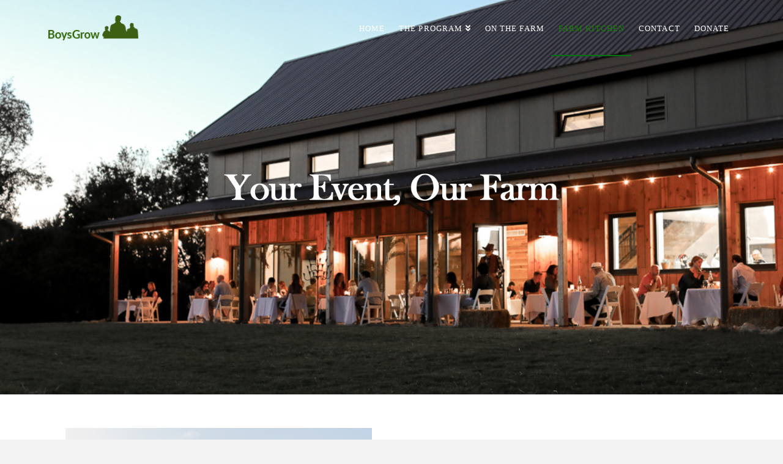

--- FILE ---
content_type: text/html; charset=UTF-8
request_url: https://boysgrow.com/farmkitchen/
body_size: 19584
content:
<!DOCTYPE html>
<html class="no-js" lang="en-US">
<head>
<meta charset="UTF-8">
<meta name="viewport" content="width=device-width, initial-scale=1.0">
<link rel="pingback" href="https://boysgrow.com/xmlrpc.php">
<meta name='robots' content='index, follow, max-image-preview:large, max-snippet:-1, max-video-preview:-1' />

	<!-- This site is optimized with the Yoast SEO plugin v21.7 - https://yoast.com/wordpress/plugins/seo/ -->
	<title>Farm Kitchen - BoysGrow</title>
	<link rel="canonical" href="https://boysgrow.com/farmkitchen/" />
	<meta property="og:locale" content="en_US" />
	<meta property="og:type" content="article" />
	<meta property="og:title" content="Farm Kitchen - BoysGrow" />
	<meta property="og:description" content="Your Event, Our FarmThe BoysGrow Farm Kitchen. Let the simple pleasure of a beautiful 10 acre farm and rustic contemporary event space compliment your gathering. Located in South Kansas City, our venue boasts a rural feel only 20 minutes from Downtown Kansas City. Our Farm Kitchen is a passive house and settled on the official BoysGrow farm.  Watch the sun ..." />
	<meta property="og:url" content="https://boysgrow.com/farmkitchen/" />
	<meta property="og:site_name" content="BoysGrow" />
	<meta property="article:publisher" content="https://www.facebook.com/BoysGrow/" />
	<meta property="article:modified_time" content="2024-08-26T19:01:31+00:00" />
	<meta property="og:image" content="https://boysgrow.com/wp-content/uploads/2021/03/your-event-our-farm.png" />
	<meta name="twitter:card" content="summary_large_image" />
	<meta name="twitter:site" content="@boysgrow" />
	<meta name="twitter:label1" content="Est. reading time" />
	<meta name="twitter:data1" content="7 minutes" />
	<script type="application/ld+json" class="yoast-schema-graph">{"@context":"https://schema.org","@graph":[{"@type":"WebPage","@id":"https://boysgrow.com/farmkitchen/","url":"https://boysgrow.com/farmkitchen/","name":"Farm Kitchen - BoysGrow","isPartOf":{"@id":"https://boysgrow.com/#website"},"primaryImageOfPage":{"@id":"https://boysgrow.com/farmkitchen/#primaryimage"},"image":{"@id":"https://boysgrow.com/farmkitchen/#primaryimage"},"thumbnailUrl":"https://boysgrow.com/wp-content/uploads/2021/03/your-event-our-farm.png","datePublished":"2021-08-30T19:23:59+00:00","dateModified":"2024-08-26T19:01:31+00:00","breadcrumb":{"@id":"https://boysgrow.com/farmkitchen/#breadcrumb"},"inLanguage":"en-US","potentialAction":[{"@type":"ReadAction","target":["https://boysgrow.com/farmkitchen/"]}]},{"@type":"ImageObject","inLanguage":"en-US","@id":"https://boysgrow.com/farmkitchen/#primaryimage","url":"https://boysgrow.com/wp-content/uploads/2021/03/your-event-our-farm.png","contentUrl":"https://boysgrow.com/wp-content/uploads/2021/03/your-event-our-farm.png"},{"@type":"BreadcrumbList","@id":"https://boysgrow.com/farmkitchen/#breadcrumb","itemListElement":[{"@type":"ListItem","position":1,"name":"Home","item":"https://boysgrow.com/"},{"@type":"ListItem","position":2,"name":"Farm Kitchen"}]},{"@type":"WebSite","@id":"https://boysgrow.com/#website","url":"https://boysgrow.com/","name":"BoysGrow","description":"Mentoring urban youth through agricultural entrepreneurship","publisher":{"@id":"https://boysgrow.com/#organization"},"potentialAction":[{"@type":"SearchAction","target":{"@type":"EntryPoint","urlTemplate":"https://boysgrow.com/?s={search_term_string}"},"query-input":"required name=search_term_string"}],"inLanguage":"en-US"},{"@type":"Organization","@id":"https://boysgrow.com/#organization","name":"BoysGrow","url":"https://boysgrow.com/","logo":{"@type":"ImageObject","inLanguage":"en-US","@id":"https://boysgrow.com/#/schema/logo/image/","url":"https://boysgrow.com/wp-content/uploads/2017/01/boysgrow_logo2-1.png","contentUrl":"https://boysgrow.com/wp-content/uploads/2017/01/boysgrow_logo2-1.png","width":362,"height":420,"caption":"BoysGrow"},"image":{"@id":"https://boysgrow.com/#/schema/logo/image/"},"sameAs":["https://www.facebook.com/BoysGrow/","https://twitter.com/boysgrow","https://www.instagram.com/explore/locations/342972886/boys-grow/"]}]}</script>
	<!-- / Yoast SEO plugin. -->


<link rel="alternate" type="application/rss+xml" title="BoysGrow &raquo; Feed" href="https://boysgrow.com/feed/" />
<link rel="alternate" type="application/rss+xml" title="BoysGrow &raquo; Comments Feed" href="https://boysgrow.com/comments/feed/" />
<meta property="og:site_name" content="BoysGrow"><meta property="og:title" content="Farm Kitchen"><meta property="og:description" content="Mentoring urban youth through agricultural entrepreneurship"><meta property="og:image" content=""><meta property="og:url" content="https://boysgrow.com/farmkitchen/"><meta property="og:type" content="article">		<!-- This site uses the Google Analytics by MonsterInsights plugin v9.5.3 - Using Analytics tracking - https://www.monsterinsights.com/ -->
		<!-- Note: MonsterInsights is not currently configured on this site. The site owner needs to authenticate with Google Analytics in the MonsterInsights settings panel. -->
					<!-- No tracking code set -->
				<!-- / Google Analytics by MonsterInsights -->
		<script type="text/javascript">
window._wpemojiSettings = {"baseUrl":"https:\/\/s.w.org\/images\/core\/emoji\/14.0.0\/72x72\/","ext":".png","svgUrl":"https:\/\/s.w.org\/images\/core\/emoji\/14.0.0\/svg\/","svgExt":".svg","source":{"concatemoji":"https:\/\/boysgrow.com\/wp-includes\/js\/wp-emoji-release.min.js?ver=6.2.8"}};
/*! This file is auto-generated */
!function(e,a,t){var n,r,o,i=a.createElement("canvas"),p=i.getContext&&i.getContext("2d");function s(e,t){p.clearRect(0,0,i.width,i.height),p.fillText(e,0,0);e=i.toDataURL();return p.clearRect(0,0,i.width,i.height),p.fillText(t,0,0),e===i.toDataURL()}function c(e){var t=a.createElement("script");t.src=e,t.defer=t.type="text/javascript",a.getElementsByTagName("head")[0].appendChild(t)}for(o=Array("flag","emoji"),t.supports={everything:!0,everythingExceptFlag:!0},r=0;r<o.length;r++)t.supports[o[r]]=function(e){if(p&&p.fillText)switch(p.textBaseline="top",p.font="600 32px Arial",e){case"flag":return s("\ud83c\udff3\ufe0f\u200d\u26a7\ufe0f","\ud83c\udff3\ufe0f\u200b\u26a7\ufe0f")?!1:!s("\ud83c\uddfa\ud83c\uddf3","\ud83c\uddfa\u200b\ud83c\uddf3")&&!s("\ud83c\udff4\udb40\udc67\udb40\udc62\udb40\udc65\udb40\udc6e\udb40\udc67\udb40\udc7f","\ud83c\udff4\u200b\udb40\udc67\u200b\udb40\udc62\u200b\udb40\udc65\u200b\udb40\udc6e\u200b\udb40\udc67\u200b\udb40\udc7f");case"emoji":return!s("\ud83e\udef1\ud83c\udffb\u200d\ud83e\udef2\ud83c\udfff","\ud83e\udef1\ud83c\udffb\u200b\ud83e\udef2\ud83c\udfff")}return!1}(o[r]),t.supports.everything=t.supports.everything&&t.supports[o[r]],"flag"!==o[r]&&(t.supports.everythingExceptFlag=t.supports.everythingExceptFlag&&t.supports[o[r]]);t.supports.everythingExceptFlag=t.supports.everythingExceptFlag&&!t.supports.flag,t.DOMReady=!1,t.readyCallback=function(){t.DOMReady=!0},t.supports.everything||(n=function(){t.readyCallback()},a.addEventListener?(a.addEventListener("DOMContentLoaded",n,!1),e.addEventListener("load",n,!1)):(e.attachEvent("onload",n),a.attachEvent("onreadystatechange",function(){"complete"===a.readyState&&t.readyCallback()})),(e=t.source||{}).concatemoji?c(e.concatemoji):e.wpemoji&&e.twemoji&&(c(e.twemoji),c(e.wpemoji)))}(window,document,window._wpemojiSettings);
</script>
<style type="text/css">
img.wp-smiley,
img.emoji {
	display: inline !important;
	border: none !important;
	box-shadow: none !important;
	height: 1em !important;
	width: 1em !important;
	margin: 0 0.07em !important;
	vertical-align: -0.1em !important;
	background: none !important;
	padding: 0 !important;
}
</style>
	<link rel='stylesheet' id='wp-block-library-css' href='https://boysgrow.com/wp-includes/css/dist/block-library/style.min.css?ver=6.2.8' type='text/css' media='all' />
<style id='wp-block-library-theme-inline-css' type='text/css'>
.wp-block-audio figcaption{color:#555;font-size:13px;text-align:center}.is-dark-theme .wp-block-audio figcaption{color:hsla(0,0%,100%,.65)}.wp-block-audio{margin:0 0 1em}.wp-block-code{border:1px solid #ccc;border-radius:4px;font-family:Menlo,Consolas,monaco,monospace;padding:.8em 1em}.wp-block-embed figcaption{color:#555;font-size:13px;text-align:center}.is-dark-theme .wp-block-embed figcaption{color:hsla(0,0%,100%,.65)}.wp-block-embed{margin:0 0 1em}.blocks-gallery-caption{color:#555;font-size:13px;text-align:center}.is-dark-theme .blocks-gallery-caption{color:hsla(0,0%,100%,.65)}.wp-block-image figcaption{color:#555;font-size:13px;text-align:center}.is-dark-theme .wp-block-image figcaption{color:hsla(0,0%,100%,.65)}.wp-block-image{margin:0 0 1em}.wp-block-pullquote{border-bottom:4px solid;border-top:4px solid;color:currentColor;margin-bottom:1.75em}.wp-block-pullquote cite,.wp-block-pullquote footer,.wp-block-pullquote__citation{color:currentColor;font-size:.8125em;font-style:normal;text-transform:uppercase}.wp-block-quote{border-left:.25em solid;margin:0 0 1.75em;padding-left:1em}.wp-block-quote cite,.wp-block-quote footer{color:currentColor;font-size:.8125em;font-style:normal;position:relative}.wp-block-quote.has-text-align-right{border-left:none;border-right:.25em solid;padding-left:0;padding-right:1em}.wp-block-quote.has-text-align-center{border:none;padding-left:0}.wp-block-quote.is-large,.wp-block-quote.is-style-large,.wp-block-quote.is-style-plain{border:none}.wp-block-search .wp-block-search__label{font-weight:700}.wp-block-search__button{border:1px solid #ccc;padding:.375em .625em}:where(.wp-block-group.has-background){padding:1.25em 2.375em}.wp-block-separator.has-css-opacity{opacity:.4}.wp-block-separator{border:none;border-bottom:2px solid;margin-left:auto;margin-right:auto}.wp-block-separator.has-alpha-channel-opacity{opacity:1}.wp-block-separator:not(.is-style-wide):not(.is-style-dots){width:100px}.wp-block-separator.has-background:not(.is-style-dots){border-bottom:none;height:1px}.wp-block-separator.has-background:not(.is-style-wide):not(.is-style-dots){height:2px}.wp-block-table{margin:0 0 1em}.wp-block-table td,.wp-block-table th{word-break:normal}.wp-block-table figcaption{color:#555;font-size:13px;text-align:center}.is-dark-theme .wp-block-table figcaption{color:hsla(0,0%,100%,.65)}.wp-block-video figcaption{color:#555;font-size:13px;text-align:center}.is-dark-theme .wp-block-video figcaption{color:hsla(0,0%,100%,.65)}.wp-block-video{margin:0 0 1em}.wp-block-template-part.has-background{margin-bottom:0;margin-top:0;padding:1.25em 2.375em}
</style>
<link rel='stylesheet' id='classic-theme-styles-css' href='https://boysgrow.com/wp-includes/css/classic-themes.min.css?ver=6.2.8' type='text/css' media='all' />
<style id='global-styles-inline-css' type='text/css'>
body{--wp--preset--color--black: #000000;--wp--preset--color--cyan-bluish-gray: #abb8c3;--wp--preset--color--white: #ffffff;--wp--preset--color--pale-pink: #f78da7;--wp--preset--color--vivid-red: #cf2e2e;--wp--preset--color--luminous-vivid-orange: #ff6900;--wp--preset--color--luminous-vivid-amber: #fcb900;--wp--preset--color--light-green-cyan: #7bdcb5;--wp--preset--color--vivid-green-cyan: #00d084;--wp--preset--color--pale-cyan-blue: #8ed1fc;--wp--preset--color--vivid-cyan-blue: #0693e3;--wp--preset--color--vivid-purple: #9b51e0;--wp--preset--gradient--vivid-cyan-blue-to-vivid-purple: linear-gradient(135deg,rgba(6,147,227,1) 0%,rgb(155,81,224) 100%);--wp--preset--gradient--light-green-cyan-to-vivid-green-cyan: linear-gradient(135deg,rgb(122,220,180) 0%,rgb(0,208,130) 100%);--wp--preset--gradient--luminous-vivid-amber-to-luminous-vivid-orange: linear-gradient(135deg,rgba(252,185,0,1) 0%,rgba(255,105,0,1) 100%);--wp--preset--gradient--luminous-vivid-orange-to-vivid-red: linear-gradient(135deg,rgba(255,105,0,1) 0%,rgb(207,46,46) 100%);--wp--preset--gradient--very-light-gray-to-cyan-bluish-gray: linear-gradient(135deg,rgb(238,238,238) 0%,rgb(169,184,195) 100%);--wp--preset--gradient--cool-to-warm-spectrum: linear-gradient(135deg,rgb(74,234,220) 0%,rgb(151,120,209) 20%,rgb(207,42,186) 40%,rgb(238,44,130) 60%,rgb(251,105,98) 80%,rgb(254,248,76) 100%);--wp--preset--gradient--blush-light-purple: linear-gradient(135deg,rgb(255,206,236) 0%,rgb(152,150,240) 100%);--wp--preset--gradient--blush-bordeaux: linear-gradient(135deg,rgb(254,205,165) 0%,rgb(254,45,45) 50%,rgb(107,0,62) 100%);--wp--preset--gradient--luminous-dusk: linear-gradient(135deg,rgb(255,203,112) 0%,rgb(199,81,192) 50%,rgb(65,88,208) 100%);--wp--preset--gradient--pale-ocean: linear-gradient(135deg,rgb(255,245,203) 0%,rgb(182,227,212) 50%,rgb(51,167,181) 100%);--wp--preset--gradient--electric-grass: linear-gradient(135deg,rgb(202,248,128) 0%,rgb(113,206,126) 100%);--wp--preset--gradient--midnight: linear-gradient(135deg,rgb(2,3,129) 0%,rgb(40,116,252) 100%);--wp--preset--duotone--dark-grayscale: url('#wp-duotone-dark-grayscale');--wp--preset--duotone--grayscale: url('#wp-duotone-grayscale');--wp--preset--duotone--purple-yellow: url('#wp-duotone-purple-yellow');--wp--preset--duotone--blue-red: url('#wp-duotone-blue-red');--wp--preset--duotone--midnight: url('#wp-duotone-midnight');--wp--preset--duotone--magenta-yellow: url('#wp-duotone-magenta-yellow');--wp--preset--duotone--purple-green: url('#wp-duotone-purple-green');--wp--preset--duotone--blue-orange: url('#wp-duotone-blue-orange');--wp--preset--font-size--small: 13px;--wp--preset--font-size--medium: 20px;--wp--preset--font-size--large: 36px;--wp--preset--font-size--x-large: 42px;--wp--preset--spacing--20: 0.44rem;--wp--preset--spacing--30: 0.67rem;--wp--preset--spacing--40: 1rem;--wp--preset--spacing--50: 1.5rem;--wp--preset--spacing--60: 2.25rem;--wp--preset--spacing--70: 3.38rem;--wp--preset--spacing--80: 5.06rem;--wp--preset--shadow--natural: 6px 6px 9px rgba(0, 0, 0, 0.2);--wp--preset--shadow--deep: 12px 12px 50px rgba(0, 0, 0, 0.4);--wp--preset--shadow--sharp: 6px 6px 0px rgba(0, 0, 0, 0.2);--wp--preset--shadow--outlined: 6px 6px 0px -3px rgba(255, 255, 255, 1), 6px 6px rgba(0, 0, 0, 1);--wp--preset--shadow--crisp: 6px 6px 0px rgba(0, 0, 0, 1);}:where(.is-layout-flex){gap: 0.5em;}body .is-layout-flow > .alignleft{float: left;margin-inline-start: 0;margin-inline-end: 2em;}body .is-layout-flow > .alignright{float: right;margin-inline-start: 2em;margin-inline-end: 0;}body .is-layout-flow > .aligncenter{margin-left: auto !important;margin-right: auto !important;}body .is-layout-constrained > .alignleft{float: left;margin-inline-start: 0;margin-inline-end: 2em;}body .is-layout-constrained > .alignright{float: right;margin-inline-start: 2em;margin-inline-end: 0;}body .is-layout-constrained > .aligncenter{margin-left: auto !important;margin-right: auto !important;}body .is-layout-constrained > :where(:not(.alignleft):not(.alignright):not(.alignfull)){max-width: var(--wp--style--global--content-size);margin-left: auto !important;margin-right: auto !important;}body .is-layout-constrained > .alignwide{max-width: var(--wp--style--global--wide-size);}body .is-layout-flex{display: flex;}body .is-layout-flex{flex-wrap: wrap;align-items: center;}body .is-layout-flex > *{margin: 0;}:where(.wp-block-columns.is-layout-flex){gap: 2em;}.has-black-color{color: var(--wp--preset--color--black) !important;}.has-cyan-bluish-gray-color{color: var(--wp--preset--color--cyan-bluish-gray) !important;}.has-white-color{color: var(--wp--preset--color--white) !important;}.has-pale-pink-color{color: var(--wp--preset--color--pale-pink) !important;}.has-vivid-red-color{color: var(--wp--preset--color--vivid-red) !important;}.has-luminous-vivid-orange-color{color: var(--wp--preset--color--luminous-vivid-orange) !important;}.has-luminous-vivid-amber-color{color: var(--wp--preset--color--luminous-vivid-amber) !important;}.has-light-green-cyan-color{color: var(--wp--preset--color--light-green-cyan) !important;}.has-vivid-green-cyan-color{color: var(--wp--preset--color--vivid-green-cyan) !important;}.has-pale-cyan-blue-color{color: var(--wp--preset--color--pale-cyan-blue) !important;}.has-vivid-cyan-blue-color{color: var(--wp--preset--color--vivid-cyan-blue) !important;}.has-vivid-purple-color{color: var(--wp--preset--color--vivid-purple) !important;}.has-black-background-color{background-color: var(--wp--preset--color--black) !important;}.has-cyan-bluish-gray-background-color{background-color: var(--wp--preset--color--cyan-bluish-gray) !important;}.has-white-background-color{background-color: var(--wp--preset--color--white) !important;}.has-pale-pink-background-color{background-color: var(--wp--preset--color--pale-pink) !important;}.has-vivid-red-background-color{background-color: var(--wp--preset--color--vivid-red) !important;}.has-luminous-vivid-orange-background-color{background-color: var(--wp--preset--color--luminous-vivid-orange) !important;}.has-luminous-vivid-amber-background-color{background-color: var(--wp--preset--color--luminous-vivid-amber) !important;}.has-light-green-cyan-background-color{background-color: var(--wp--preset--color--light-green-cyan) !important;}.has-vivid-green-cyan-background-color{background-color: var(--wp--preset--color--vivid-green-cyan) !important;}.has-pale-cyan-blue-background-color{background-color: var(--wp--preset--color--pale-cyan-blue) !important;}.has-vivid-cyan-blue-background-color{background-color: var(--wp--preset--color--vivid-cyan-blue) !important;}.has-vivid-purple-background-color{background-color: var(--wp--preset--color--vivid-purple) !important;}.has-black-border-color{border-color: var(--wp--preset--color--black) !important;}.has-cyan-bluish-gray-border-color{border-color: var(--wp--preset--color--cyan-bluish-gray) !important;}.has-white-border-color{border-color: var(--wp--preset--color--white) !important;}.has-pale-pink-border-color{border-color: var(--wp--preset--color--pale-pink) !important;}.has-vivid-red-border-color{border-color: var(--wp--preset--color--vivid-red) !important;}.has-luminous-vivid-orange-border-color{border-color: var(--wp--preset--color--luminous-vivid-orange) !important;}.has-luminous-vivid-amber-border-color{border-color: var(--wp--preset--color--luminous-vivid-amber) !important;}.has-light-green-cyan-border-color{border-color: var(--wp--preset--color--light-green-cyan) !important;}.has-vivid-green-cyan-border-color{border-color: var(--wp--preset--color--vivid-green-cyan) !important;}.has-pale-cyan-blue-border-color{border-color: var(--wp--preset--color--pale-cyan-blue) !important;}.has-vivid-cyan-blue-border-color{border-color: var(--wp--preset--color--vivid-cyan-blue) !important;}.has-vivid-purple-border-color{border-color: var(--wp--preset--color--vivid-purple) !important;}.has-vivid-cyan-blue-to-vivid-purple-gradient-background{background: var(--wp--preset--gradient--vivid-cyan-blue-to-vivid-purple) !important;}.has-light-green-cyan-to-vivid-green-cyan-gradient-background{background: var(--wp--preset--gradient--light-green-cyan-to-vivid-green-cyan) !important;}.has-luminous-vivid-amber-to-luminous-vivid-orange-gradient-background{background: var(--wp--preset--gradient--luminous-vivid-amber-to-luminous-vivid-orange) !important;}.has-luminous-vivid-orange-to-vivid-red-gradient-background{background: var(--wp--preset--gradient--luminous-vivid-orange-to-vivid-red) !important;}.has-very-light-gray-to-cyan-bluish-gray-gradient-background{background: var(--wp--preset--gradient--very-light-gray-to-cyan-bluish-gray) !important;}.has-cool-to-warm-spectrum-gradient-background{background: var(--wp--preset--gradient--cool-to-warm-spectrum) !important;}.has-blush-light-purple-gradient-background{background: var(--wp--preset--gradient--blush-light-purple) !important;}.has-blush-bordeaux-gradient-background{background: var(--wp--preset--gradient--blush-bordeaux) !important;}.has-luminous-dusk-gradient-background{background: var(--wp--preset--gradient--luminous-dusk) !important;}.has-pale-ocean-gradient-background{background: var(--wp--preset--gradient--pale-ocean) !important;}.has-electric-grass-gradient-background{background: var(--wp--preset--gradient--electric-grass) !important;}.has-midnight-gradient-background{background: var(--wp--preset--gradient--midnight) !important;}.has-small-font-size{font-size: var(--wp--preset--font-size--small) !important;}.has-medium-font-size{font-size: var(--wp--preset--font-size--medium) !important;}.has-large-font-size{font-size: var(--wp--preset--font-size--large) !important;}.has-x-large-font-size{font-size: var(--wp--preset--font-size--x-large) !important;}
.wp-block-navigation a:where(:not(.wp-element-button)){color: inherit;}
:where(.wp-block-columns.is-layout-flex){gap: 2em;}
.wp-block-pullquote{font-size: 1.5em;line-height: 1.6;}
</style>
<link rel='stylesheet' id='dntplgn_style-css' href='https://boysgrow.com/wp-content/cache/autoptimize/css/autoptimize_single_acfb4ec4fb673bcfcc6e5a58dce95a8d.css?ver=6.2.8' type='text/css' media='all' />
<link rel='stylesheet' id='jquery_ui_style-css' href='https://boysgrow.com/wp-content/cache/autoptimize/css/autoptimize_single_6fd5a6e8197041971d02cf62d06f4b14.css?ver=6.2.8' type='text/css' media='all' />
<link rel='stylesheet' id='owl.carousel-css' href='https://boysgrow.com/wp-content/cache/autoptimize/css/autoptimize_single_54c924dc9b1b3d442496ab16f9176c74.css?ver=6.2.8' type='text/css' media='all' />
<link rel='stylesheet' id='owl.theme-css' href='https://boysgrow.com/wp-content/cache/autoptimize/css/autoptimize_single_f23cf727e4fcca9a5470658da5e755c9.css?ver=6.2.8' type='text/css' media='all' />
<link rel='stylesheet' id='team-style-css' href='https://boysgrow.com/wp-content/cache/autoptimize/css/autoptimize_single_e5e55a9809ff7a03a496fb77c6143fdf.css?ver=6.2.8' type='text/css' media='all' />
<link rel='stylesheet' id='single-team-member-css' href='https://boysgrow.com/wp-content/cache/autoptimize/css/autoptimize_single_a29769413c342969429f4366f722b0ed.css?ver=6.2.8' type='text/css' media='all' />
<link rel='stylesheet' id='team-style.skins-css' href='https://boysgrow.com/wp-content/cache/autoptimize/css/autoptimize_single_5bf272b7ef538f47b5f726278550f24e.css?ver=6.2.8' type='text/css' media='all' />
<link rel='stylesheet' id='team-style.layout-css' href='https://boysgrow.com/wp-content/cache/autoptimize/css/autoptimize_single_f6208f8b19980de28d49a3ff365ad895.css?ver=6.2.8' type='text/css' media='all' />
<link rel='stylesheet' id='vidbg-frontend-style-css' href='https://boysgrow.com/wp-content/cache/autoptimize/css/autoptimize_single_d340529315b0357e49af5b03b25f5a60.css?ver=2.7.5' type='text/css' media='all' />
<link rel='stylesheet' id='wp-event-manager-frontend-css' href='https://boysgrow.com/wp-content/plugins/wp-event-manager/assets/css/frontend.min.css?ver=6.2.8' type='text/css' media='all' />
<link rel='stylesheet' id='wp-event-manager-jquery-ui-css-css' href='https://boysgrow.com/wp-content/cache/autoptimize/css/autoptimize_single_e39552ef63aacb7e91eff14346dc21e4.css?ver=6.2.8' type='text/css' media='all' />
<link rel='stylesheet' id='wp-event-manager-jquery-timepicker-css-css' href='https://boysgrow.com/wp-content/plugins/wp-event-manager/assets/js/jquery-timepicker/jquery.timepicker.min.css?ver=6.2.8' type='text/css' media='all' />
<link rel='stylesheet' id='wp-event-manager-grid-style-css' href='https://boysgrow.com/wp-content/plugins/wp-event-manager/assets/css/wpem-grid.min.css?ver=6.2.8' type='text/css' media='all' />
<link rel='stylesheet' id='wp-event-manager-font-style-css' href='https://boysgrow.com/wp-content/cache/autoptimize/css/autoptimize_single_6c3db251a9a07e6401e639fff98dec55.css?ver=6.2.8' type='text/css' media='all' />
<link rel='stylesheet' id='mc4wp-form-themes-css' href='https://boysgrow.com/wp-content/cache/autoptimize/css/autoptimize_single_87ca2f240d1015c17f4bd2b476b6eead.css?ver=4.9.11' type='text/css' media='all' />
<link rel='stylesheet' id='x-stack-css' href='https://boysgrow.com/wp-content/cache/autoptimize/css/autoptimize_single_471a85563183c84890cf0c0387cefd39.css?ver=6.2.7' type='text/css' media='all' />
<link rel='stylesheet' id='msl-main-css' href='https://boysgrow.com/wp-content/cache/autoptimize/css/autoptimize_single_c5e0ee99845e9700abcba4a7d01c721c.css?ver=3.9.5' type='text/css' media='all' />
<link rel='stylesheet' id='msl-custom-css' href='https://boysgrow.com/wp-content/cache/autoptimize/css/autoptimize_single_5f7fa87f1d2daa1083c5bd8c88e13bda.css?ver=3.2' type='text/css' media='all' />
<style id='cs-inline-css' type='text/css'>
 :root{--x-root-background-color:#ffffff;--x-container-width:calc(100% - 2rem);--x-container-max-width:64rem;--x-a-color:#0073e6;--x-a-text-decoration:none solid auto #0073e6;--x-a-text-underline-offset:0.085em;--x-a-int-color:rgba(0,115,230,0.88);--x-a-int-text-decoration-color:rgba(0,115,230,0.88);--x-root-color:#000000;--x-root-font-family:"Helvetica Neue",Helvetica,Arial,sans-serif;--x-root-font-size:18px;--x-root-font-style:normal;--x-root-font-weight:400;--x-root-letter-spacing:0em;--x-root-line-height:1.6;--x-h1-color:#000000;--x-h1-font-family:inherit;--x-h1-font-size:3.815em;--x-h1-font-style:inherit;--x-h1-font-weight:inherit;--x-h1-letter-spacing:inherit;--x-h1-line-height:1.115;--x-h1-text-transform:inherit;--x-h2-color:#000000;--x-h2-font-family:inherit;--x-h2-font-size:3.052em;--x-h2-font-style:inherit;--x-h2-font-weight:inherit;--x-h2-letter-spacing:inherit;--x-h2-line-height:1.125;--x-h2-text-transform:inherit;--x-h3-color:#000000;--x-h3-font-family:inherit;--x-h3-font-size:2.441em;--x-h3-font-style:inherit;--x-h3-font-weight:inherit;--x-h3-letter-spacing:inherit;--x-h3-line-height:1.15;--x-h3-text-transform:inherit;--x-h4-color:#000000;--x-h4-font-family:inherit;--x-h4-font-size:1.953em;--x-h4-font-style:inherit;--x-h4-font-weight:inherit;--x-h4-letter-spacing:inherit;--x-h4-line-height:1.2;--x-h4-text-transform:inherit;--x-h5-color:#000000;--x-h5-font-family:inherit;--x-h5-font-size:1.563em;--x-h5-font-style:inherit;--x-h5-font-weight:inherit;--x-h5-letter-spacing:inherit;--x-h5-line-height:1.25;--x-h5-text-transform:inherit;--x-h6-color:#000000;--x-h6-font-family:inherit;--x-h6-font-size:1.25em;--x-h6-font-style:inherit;--x-h6-font-weight:inherit;--x-h6-letter-spacing:inherit;--x-h6-line-height:1.265;--x-h6-text-transform:inherit;--x-label-color:#000000;--x-label-font-family:inherit;--x-label-font-size:0.8em;--x-label-font-style:inherit;--x-label-font-weight:bold;--x-label-letter-spacing:inherit;--x-label-line-height:1.285;--x-label-text-transform:inherit;--x-content-copy-spacing:1.25rem;--x-content-h-margin-top:calc(1rem + 1.25em);--x-content-h-margin-bottom:1rem;--x-content-ol-padding-inline-start:1.25em;--x-content-ul-padding-inline-start:1em;--x-content-li-spacing:0.262em;--x-content-media-spacing:2.441rem;--x-input-background-color:#ffffff;--x-input-int-background-color:#ffffff;--x-input-color:#000000;--x-input-int-color:#0073e6;--x-input-font-family:inherit;--x-input-font-size:1em;--x-input-font-style:inherit;--x-input-font-weight:inherit;--x-input-letter-spacing:0em;--x-input-line-height:1.4;--x-input-text-align:inherit;--x-input-text-transform:inherit;--x-placeholder-opacity:0.33;--x-placeholder-int-opacity:0.55;--x-input-outline-width:4px;--x-input-outline-color:rgba(0,115,230,0.16);--x-input-padding-x:0.8em;--x-input-padding-y-extra:0.5em;--x-input-border-width:1px;--x-input-border-style:solid;--x-input-border-radius:2px;--x-input-border-color:#000000;--x-input-int-border-color:#0073e6;--x-input-box-shadow:0em 0.25em 0.65em 0em rgba(0,0,0,0.03);--x-input-int-box-shadow:0em 0.25em 0.65em 0em rgba(0,115,230,0.11);--x-select-indicator-image:url("data:image/svg+xml,%3Csvg xmlns='http://www.w3.org/2000/svg' viewBox='0 0 16 16'%3E%3Ctitle%3Eselect-84%3C/title%3E%3Cg fill='rgba(0,0,0,0.27)'%3E%3Cpath d='M7.4,1.2l-5,4l1.2,1.6L8,3.3l4.4,3.5l1.2-1.6l-5-4C8.3,0.9,7.7,0.9,7.4,1.2z'%3E%3C/path%3E %3Cpath d='M8,12.7L3.6,9.2l-1.2,1.6l5,4C7.6,14.9,7.8,15,8,15s0.4-0.1,0.6-0.2l5-4l-1.2-1.6L8,12.7z'%3E%3C/path%3E%3C/g%3E%3C/svg%3E");--x-select-indicator-hover-image:url("data:image/svg+xml,%3Csvg xmlns='http://www.w3.org/2000/svg' viewBox='0 0 16 16'%3E%3Ctitle%3Eselect-84%3C/title%3E%3Cg fill='rgba(0,0,0,0.27)'%3E%3Cpath d='M7.4,1.2l-5,4l1.2,1.6L8,3.3l4.4,3.5l1.2-1.6l-5-4C8.3,0.9,7.7,0.9,7.4,1.2z'%3E%3C/path%3E %3Cpath d='M8,12.7L3.6,9.2l-1.2,1.6l5,4C7.6,14.9,7.8,15,8,15s0.4-0.1,0.6-0.2l5-4l-1.2-1.6L8,12.7z'%3E%3C/path%3E%3C/g%3E%3C/svg%3E");--x-select-indicator-focus-image:url("data:image/svg+xml,%3Csvg xmlns='http://www.w3.org/2000/svg' viewBox='0 0 16 16'%3E%3Ctitle%3Eselect-84%3C/title%3E%3Cg fill='rgba(0,115,230,1)'%3E%3Cpath d='M7.4,1.2l-5,4l1.2,1.6L8,3.3l4.4,3.5l1.2-1.6l-5-4C8.3,0.9,7.7,0.9,7.4,1.2z'%3E%3C/path%3E %3Cpath d='M8,12.7L3.6,9.2l-1.2,1.6l5,4C7.6,14.9,7.8,15,8,15s0.4-0.1,0.6-0.2l5-4l-1.2-1.6L8,12.7z'%3E%3C/path%3E%3C/g%3E%3C/svg%3E");--x-select-indicator-size:1em;--x-select-indicator-spacing-x:0px;--x-date-indicator-image:url("data:image/svg+xml,%3Csvg xmlns='http://www.w3.org/2000/svg' viewBox='0 0 16 16'%3E%3Ctitle%3Eevent-confirm%3C/title%3E%3Cg fill='rgba(0,0,0,0.27)'%3E%3Cpath d='M11,16a1,1,0,0,1-.707-.293l-2-2,1.414-1.414L11,13.586l3.293-3.293,1.414,1.414-4,4A1,1,0,0,1,11,16Z'%3E%3C/path%3E %3Cpath d='M7,14H2V5H14V9h2V3a1,1,0,0,0-1-1H13V0H11V2H9V0H7V2H5V0H3V2H1A1,1,0,0,0,0,3V15a1,1,0,0,0,1,1H7Z'%3E%3C/path%3E%3C/g%3E%3C/svg%3E");--x-date-indicator-hover-image:url("data:image/svg+xml,%3Csvg xmlns='http://www.w3.org/2000/svg' viewBox='0 0 16 16'%3E%3Ctitle%3Eevent-confirm%3C/title%3E%3Cg fill='rgba(0,0,0,0.27)'%3E%3Cpath d='M11,16a1,1,0,0,1-.707-.293l-2-2,1.414-1.414L11,13.586l3.293-3.293,1.414,1.414-4,4A1,1,0,0,1,11,16Z'%3E%3C/path%3E %3Cpath d='M7,14H2V5H14V9h2V3a1,1,0,0,0-1-1H13V0H11V2H9V0H7V2H5V0H3V2H1A1,1,0,0,0,0,3V15a1,1,0,0,0,1,1H7Z'%3E%3C/path%3E%3C/g%3E%3C/svg%3E");--x-date-indicator-focus-image:url("data:image/svg+xml,%3Csvg xmlns='http://www.w3.org/2000/svg' viewBox='0 0 16 16'%3E%3Ctitle%3Eevent-confirm%3C/title%3E%3Cg fill='rgba(0,115,230,1)'%3E%3Cpath d='M11,16a1,1,0,0,1-.707-.293l-2-2,1.414-1.414L11,13.586l3.293-3.293,1.414,1.414-4,4A1,1,0,0,1,11,16Z'%3E%3C/path%3E %3Cpath d='M7,14H2V5H14V9h2V3a1,1,0,0,0-1-1H13V0H11V2H9V0H7V2H5V0H3V2H1A1,1,0,0,0,0,3V15a1,1,0,0,0,1,1H7Z'%3E%3C/path%3E%3C/g%3E%3C/svg%3E");--x-date-indicator-size:1em;--x-date-indicator-spacing-x:0px;--x-time-indicator-image:url("data:image/svg+xml,%3Csvg xmlns='http://www.w3.org/2000/svg' viewBox='0 0 16 16'%3E%3Ctitle%3Ewatch-2%3C/title%3E%3Cg fill='rgba(0,0,0,0.27)'%3E%3Cpath d='M14,8c0-1.8-0.8-3.4-2-4.5V1c0-0.6-0.4-1-1-1H5C4.4,0,4,0.4,4,1v2.5C2.8,4.6,2,6.2,2,8s0.8,3.4,2,4.5V15 c0,0.6,0.4,1,1,1h6c0.6,0,1-0.4,1-1v-2.5C13.2,11.4,14,9.8,14,8z M8,12c-2.2,0-4-1.8-4-4s1.8-4,4-4s4,1.8,4,4S10.2,12,8,12z'%3E%3C/path%3E%3C/g%3E%3C/svg%3E");--x-time-indicator-hover-image:url("data:image/svg+xml,%3Csvg xmlns='http://www.w3.org/2000/svg' viewBox='0 0 16 16'%3E%3Ctitle%3Ewatch-2%3C/title%3E%3Cg fill='rgba(0,0,0,0.27)'%3E%3Cpath d='M14,8c0-1.8-0.8-3.4-2-4.5V1c0-0.6-0.4-1-1-1H5C4.4,0,4,0.4,4,1v2.5C2.8,4.6,2,6.2,2,8s0.8,3.4,2,4.5V15 c0,0.6,0.4,1,1,1h6c0.6,0,1-0.4,1-1v-2.5C13.2,11.4,14,9.8,14,8z M8,12c-2.2,0-4-1.8-4-4s1.8-4,4-4s4,1.8,4,4S10.2,12,8,12z'%3E%3C/path%3E%3C/g%3E%3C/svg%3E");--x-time-indicator-focus-image:url("data:image/svg+xml,%3Csvg xmlns='http://www.w3.org/2000/svg' viewBox='0 0 16 16'%3E%3Ctitle%3Ewatch-2%3C/title%3E%3Cg fill='rgba(0,115,230,1)'%3E%3Cpath d='M14,8c0-1.8-0.8-3.4-2-4.5V1c0-0.6-0.4-1-1-1H5C4.4,0,4,0.4,4,1v2.5C2.8,4.6,2,6.2,2,8s0.8,3.4,2,4.5V15 c0,0.6,0.4,1,1,1h6c0.6,0,1-0.4,1-1v-2.5C13.2,11.4,14,9.8,14,8z M8,12c-2.2,0-4-1.8-4-4s1.8-4,4-4s4,1.8,4,4S10.2,12,8,12z'%3E%3C/path%3E%3C/g%3E%3C/svg%3E");--x-time-indicator-size:1em;--x-time-indicator-spacing-x:0px;--x-search-indicator-image:url("data:image/svg+xml,%3Csvg xmlns='http://www.w3.org/2000/svg' viewBox='0 0 16 16'%3E%3Ctitle%3Ee-remove%3C/title%3E%3Cg fill='rgba(0,0,0,0.27)'%3E%3Cpath d='M14.7,1.3c-0.4-0.4-1-0.4-1.4,0L8,6.6L2.7,1.3c-0.4-0.4-1-0.4-1.4,0s-0.4,1,0,1.4L6.6,8l-5.3,5.3 c-0.4,0.4-0.4,1,0,1.4C1.5,14.9,1.7,15,2,15s0.5-0.1,0.7-0.3L8,9.4l5.3,5.3c0.2,0.2,0.5,0.3,0.7,0.3s0.5-0.1,0.7-0.3 c0.4-0.4,0.4-1,0-1.4L9.4,8l5.3-5.3C15.1,2.3,15.1,1.7,14.7,1.3z'%3E%3C/path%3E%3C/g%3E%3C/svg%3E");--x-search-indicator-hover-image:url("data:image/svg+xml,%3Csvg xmlns='http://www.w3.org/2000/svg' viewBox='0 0 16 16'%3E%3Ctitle%3Ee-remove%3C/title%3E%3Cg fill='rgba(0,0,0,0.27)'%3E%3Cpath d='M14.7,1.3c-0.4-0.4-1-0.4-1.4,0L8,6.6L2.7,1.3c-0.4-0.4-1-0.4-1.4,0s-0.4,1,0,1.4L6.6,8l-5.3,5.3 c-0.4,0.4-0.4,1,0,1.4C1.5,14.9,1.7,15,2,15s0.5-0.1,0.7-0.3L8,9.4l5.3,5.3c0.2,0.2,0.5,0.3,0.7,0.3s0.5-0.1,0.7-0.3 c0.4-0.4,0.4-1,0-1.4L9.4,8l5.3-5.3C15.1,2.3,15.1,1.7,14.7,1.3z'%3E%3C/path%3E%3C/g%3E%3C/svg%3E");--x-search-indicator-focus-image:url("data:image/svg+xml,%3Csvg xmlns='http://www.w3.org/2000/svg' viewBox='0 0 16 16'%3E%3Ctitle%3Ee-remove%3C/title%3E%3Cg fill='rgba(0,115,230,1)'%3E%3Cpath d='M14.7,1.3c-0.4-0.4-1-0.4-1.4,0L8,6.6L2.7,1.3c-0.4-0.4-1-0.4-1.4,0s-0.4,1,0,1.4L6.6,8l-5.3,5.3 c-0.4,0.4-0.4,1,0,1.4C1.5,14.9,1.7,15,2,15s0.5-0.1,0.7-0.3L8,9.4l5.3,5.3c0.2,0.2,0.5,0.3,0.7,0.3s0.5-0.1,0.7-0.3 c0.4-0.4,0.4-1,0-1.4L9.4,8l5.3-5.3C15.1,2.3,15.1,1.7,14.7,1.3z'%3E%3C/path%3E%3C/g%3E%3C/svg%3E");--x-search-indicator-size:1em;--x-search-indicator-spacing-x:0px;--x-number-indicator-image:url("data:image/svg+xml,%3Csvg xmlns='http://www.w3.org/2000/svg' viewBox='0 0 16 16'%3E%3Ctitle%3Eselect-83%3C/title%3E%3Cg%3E%3Cpolygon fill='rgba(0,0,0,0.27)' points='2,6 14,6 8,0 '%3E%3C/polygon%3E %3Cpolygon fill='rgba(0,0,0,0.27)' points='8,16 14,10 2,10 '%3E%3C/polygon%3E%3C/g%3E%3C/svg%3E");--x-number-indicator-hover-image:url("data:image/svg+xml,%3Csvg xmlns='http://www.w3.org/2000/svg' viewBox='0 0 16 16'%3E%3Ctitle%3Eselect-83%3C/title%3E%3Cg%3E%3Cpolygon fill='rgba(0,0,0,0.27)' points='2,6 14,6 8,0 '%3E%3C/polygon%3E %3Cpolygon fill='rgba(0,0,0,0.27)' points='8,16 14,10 2,10 '%3E%3C/polygon%3E%3C/g%3E%3C/svg%3E");--x-number-indicator-focus-image:url("data:image/svg+xml,%3Csvg xmlns='http://www.w3.org/2000/svg' viewBox='0 0 16 16'%3E%3Ctitle%3Eselect-83%3C/title%3E%3Cg%3E%3Cpolygon fill='rgba(0,115,230,1)' points='2,6 14,6 8,0 '%3E%3C/polygon%3E %3Cpolygon fill='rgba(0,115,230,1)' points='8,16 14,10 2,10 '%3E%3C/polygon%3E%3C/g%3E%3C/svg%3E");--x-number-indicator-size:1em;--x-number-indicator-spacing-x:0px;--x-rc-font-size:24px;--x-rc-background-color:#ffffff;--x-rc-int-background-color:#ffffff;--x-rc-checked-background-color:#0073e6;--x-rc-outline-width:4px;--x-rc-outline-color:rgba(0,115,230,0.16);--x-radio-marker:url("data:image/svg+xml,%3Csvg xmlns='http://www.w3.org/2000/svg' viewBox='0 0 16 16'%3E%3Ctitle%3Eshape-oval%3C/title%3E%3Cg fill='%23ffffff'%3E%3Ccircle cx='8' cy='8' r='8'%3E%3C/circle%3E%3C/g%3E%3C/svg%3E");--x-radio-marker-inset:13px;--x-checkbox-marker:url("data:image/svg+xml,%3Csvg xmlns='http://www.w3.org/2000/svg' viewBox='0 0 16 16'%3E%3Ctitle%3Eo-check%3C/title%3E%3Cg fill='%23ffffff'%3E%3Cpolygon points='5.6,8.4 1.6,6 0,7.6 5.6,14 16,3.6 14.4,2 '%3E%3C/polygon%3E%3C/g%3E%3C/svg%3E");--x-checkbox-marker-inset:8px;--x-rc-border-width:1px;--x-rc-border-style:solid;--x-checkbox-border-radius:2px;--x-rc-border-color:#000000;--x-rc-int-border-color:#0073e6;--x-rc-checked-border-color:#0073e6;--x-rc-box-shadow:0em 0.25em 0.65em 0em rgba(0,0,0,0.03);--x-rc-int-box-shadow:0em 0.25em 0.65em 0em rgba(0,115,230,0.11);--x-rc-checked-box-shadow:0em 0.25em 0.65em 0em rgba(0,115,230,0.11);--x-submit-background-color:#000000;--x-submit-int-background-color:#0073e6;--x-submit-min-width:none;--x-submit-padding-x-extra:1.25em;--x-submit-color:#ffffff;--x-submit-int-color:#ffffff;--x-submit-font-weight:bold;--x-submit-text-align:center;--x-submit-outline-width:4px;--x-submit-outline-color:rgba(0,115,230,0.16);--x-submit-border-radius:100em;--x-submit-border-color:#000000;--x-submit-int-border-color:#0073e6;--x-submit-box-shadow:0em 0.25em 0.65em 0em rgba(0,0,0,0.03);--x-submit-int-box-shadow:0em 0.25em 0.65em 0em rgba(0,115,230,0.11);} a,h1 a:hover,h2 a:hover,h3 a:hover,h4 a:hover,h5 a:hover,h6 a:hover,.x-breadcrumb-wrap a:hover,.x-comment-author a:hover,.x-comment-time:hover,.p-meta > span > a:hover,.format-link .link a:hover,.x-main .widget ul li a:hover,.x-main .widget ol li a:hover,.x-main .widget_tag_cloud .tagcloud a:hover,.x-sidebar .widget ul li a:hover,.x-sidebar .widget ol li a:hover,.x-sidebar .widget_tag_cloud .tagcloud a:hover,.x-portfolio .entry-extra .x-ul-tags li a:hover{color:rgb(1,116,18);}a:hover{color:hsl(130,98%,42%);}a.x-img-thumbnail:hover{border-color:rgb(1,116,18);}.x-main{width:72%;}.x-sidebar{width:calc( 100% - 72%);}.x-post-slider-archive-active .x-container.main:not(.x-row):not(.x-grid):before{top:0;}.x-content-sidebar-active .x-container.main:not(.x-row):not(.x-grid):before{right:calc( 100% - 72%);}.x-sidebar-content-active .x-container.main:not(.x-row):not(.x-grid):before{left:calc( 100% - 72%);}.x-full-width-active .x-container.main:not(.x-row):not(.x-grid):before{left:-5000em;}.h-landmark,.x-main .h-widget,.x-main .h-widget a.rsswidget,.x-main .h-widget a.rsswidget:hover,.x-main .widget.widget_pages .current_page_item a,.x-main .widget.widget_nav_menu .current-menu-item a,.x-main .widget.widget_pages .current_page_item a:hover,.x-main .widget.widget_nav_menu .current-menu-item a:hover,.x-sidebar .h-widget,.x-sidebar .h-widget a.rsswidget,.x-sidebar .h-widget a.rsswidget:hover,.x-sidebar .widget.widget_pages .current_page_item a,.x-sidebar .widget.widget_nav_menu .current-menu-item a,.x-sidebar .widget.widget_pages .current_page_item a:hover,.x-sidebar .widget.widget_nav_menu .current-menu-item a:hover{color:#333333;}.x-main .widget,.x-main .widget a,.x-main .widget ul li a,.x-main .widget ol li a,.x-main .widget_tag_cloud .tagcloud a,.x-main .widget_product_tag_cloud .tagcloud a,.x-main .widget a:hover,.x-main .widget ul li a:hover,.x-main .widget ol li a:hover,.x-main .widget_tag_cloud .tagcloud a:hover,.x-main .widget_product_tag_cloud .tagcloud a:hover,.x-main .widget_shopping_cart .buttons .button,.x-main .widget_price_filter .price_slider_amount .button,.x-sidebar .widget,.x-sidebar .widget a,.x-sidebar .widget ul li a,.x-sidebar .widget ol li a,.x-sidebar .widget_tag_cloud .tagcloud a,.x-sidebar .widget_product_tag_cloud .tagcloud a,.x-sidebar .widget a:hover,.x-sidebar .widget ul li a:hover,.x-sidebar .widget ol li a:hover,.x-sidebar .widget_tag_cloud .tagcloud a:hover,.x-sidebar .widget_product_tag_cloud .tagcloud a:hover,.x-sidebar .widget_shopping_cart .buttons .button,.x-sidebar .widget_price_filter .price_slider_amount .button{color:#333333;}.x-main .h-widget,.x-main .widget.widget_pages .current_page_item,.x-main .widget.widget_nav_menu .current-menu-item,.x-sidebar .h-widget,.x-sidebar .widget.widget_pages .current_page_item,.x-sidebar .widget.widget_nav_menu .current-menu-item{border-color:#333333;}.x-post-slider{height:300px;}.archive .x-post-slider{height:300px;}.x-post-slider .x-post-slider-entry{padding-bottom:300px;}.archive .x-post-slider .x-post-slider-entry{padding-bottom:300px;}.format-link .link a,.x-portfolio .entry-extra .x-ul-tags li a{color:rgb(153,153,153);}.p-meta > span > a,.x-nav-articles a,.entry-top-navigation .entry-parent,.option-set .x-index-filters,.option-set .x-portfolio-filters,.option-set .x-index-filters-menu >li >a:hover,.option-set .x-index-filters-menu >li >a.selected,.option-set .x-portfolio-filters-menu > li > a:hover,.option-set .x-portfolio-filters-menu > li > a.selected{color:#272727;}.x-nav-articles a,.entry-top-navigation .entry-parent,.option-set .x-index-filters,.option-set .x-portfolio-filters,.option-set .x-index-filters i,.option-set .x-portfolio-filters i{border-color:#272727;}.x-nav-articles a:hover,.entry-top-navigation .entry-parent:hover,.option-set .x-index-filters:hover i,.option-set .x-portfolio-filters:hover i{background-color:#272727;}@media (max-width:978.98px){.x-content-sidebar-active .x-container.main:not(.x-row):not(.x-grid):before,.x-sidebar-content-active .x-container.main:not(.x-row):not(.x-grid):before{left:-5000em;}body .x-main .widget,body .x-main .widget a,body .x-main .widget a:hover,body .x-main .widget ul li a,body .x-main .widget ol li a,body .x-main .widget ul li a:hover,body .x-main .widget ol li a:hover,body .x-sidebar .widget,body .x-sidebar .widget a,body .x-sidebar .widget a:hover,body .x-sidebar .widget ul li a,body .x-sidebar .widget ol li a,body .x-sidebar .widget ul li a:hover,body .x-sidebar .widget ol li a:hover{color:rgb(153,153,153);}body .x-main .h-widget,body .x-main .widget.widget_pages .current_page_item a,body .x-main .widget.widget_nav_menu .current-menu-item a,body .x-main .widget.widget_pages .current_page_item a:hover,body .x-main .widget.widget_nav_menu .current-menu-item a:hover,body .x-sidebar .h-widget,body .x-sidebar .widget.widget_pages .current_page_item a,body .x-sidebar .widget.widget_nav_menu .current-menu-item a,body .x-sidebar .widget.widget_pages .current_page_item a:hover,body .x-sidebar .widget.widget_nav_menu .current-menu-item a:hover{color:#272727;}body .x-main .h-widget,body .x-main .widget.widget_pages .current_page_item,body .x-main .widget.widget_nav_menu .current-menu-item,body .x-sidebar .h-widget,body .x-sidebar .widget.widget_pages .current_page_item,body .x-sidebar .widget.widget_nav_menu .current-menu-item{border-color:#272727;}}@media (max-width:766.98px){.x-post-slider,.archive .x-post-slider{height:auto !important;}.x-post-slider .x-post-slider-entry,.archive .x-post-slider .x-post-slider-entry{padding-bottom:65% !important;}}html{font-size:16px;}@media (min-width:480px){html{font-size:16px;}}@media (min-width:767px){html{font-size:16px;}}@media (min-width:979px){html{font-size:16px;}}@media (min-width:1200px){html{font-size:16px;}}body{font-style:normal;font-weight:inherit;color:rgb(153,153,153);background-color:#f3f3f3;}.w-b{font-weight:inherit !important;}h1,h2,h3,h4,h5,h6,.h1,.h2,.h3,.h4,.h5,.h6{font-family:inherit;font-style:normal;font-weight:inherit;}h1,.h1{letter-spacing:-0.041em;}h2,.h2{letter-spacing:-0.035em;}h3,.h3{letter-spacing:-0.035em;}h4,.h4{letter-spacing:-0.035em;}h5,.h5{letter-spacing:-0.035em;}h6,.h6{letter-spacing:-0.035em;}.w-h{font-weight:inherit !important;}.x-container.width{width:88%;}.x-container.max{max-width:1200px;}.x-bar-content.x-container.width{flex-basis:88%;}.x-main.full{float:none;display:block;width:auto;}@media (max-width:978.98px){.x-main.full,.x-main.left,.x-main.right,.x-sidebar.left,.x-sidebar.right{float:none;display:block;width:auto !important;}}.entry-header,.entry-content{font-size:1rem;}body,input,button,select,textarea{font-family:inherit;}h1,h2,h3,h4,h5,h6,.h1,.h2,.h3,.h4,.h5,.h6,h1 a,h2 a,h3 a,h4 a,h5 a,h6 a,.h1 a,.h2 a,.h3 a,.h4 a,.h5 a,.h6 a,blockquote{color:#272727;}.cfc-h-tx{color:#272727 !important;}.cfc-h-bd{border-color:#272727 !important;}.cfc-h-bg{background-color:#272727 !important;}.cfc-b-tx{color:rgb(153,153,153) !important;}.cfc-b-bd{border-color:rgb(153,153,153) !important;}.cfc-b-bg{background-color:rgb(153,153,153) !important;}.x-btn,.button,[type="submit"]{color:#ffffff;border-color:hsla(6,100%,34%,0);background-color:hsla(112,85%,14%,0.77);text-shadow:0 0.075em 0.075em rgba(0,0,0,0.5);border-radius:0.25em;padding:0.579em 1.105em 0.842em;font-size:19px;}.x-btn:hover,.button:hover,[type="submit"]:hover{color:#ffffff;border-color:transparent;background-color:hsla(113,84%,16%,0.26);text-shadow:0 0.075em 0.075em rgba(0,0,0,0.5);}.x-btn.x-btn-real,.x-btn.x-btn-real:hover{margin-bottom:0.25em;text-shadow:0 0.075em 0.075em rgba(0,0,0,0.65);}.x-btn.x-btn-real{box-shadow:0 0.25em 0 0 #a71000,0 4px 9px rgba(0,0,0,0.75);}.x-btn.x-btn-real:hover{box-shadow:0 0.25em 0 0 #a71000,0 4px 9px rgba(0,0,0,0.75);}.x-btn.x-btn-flat,.x-btn.x-btn-flat:hover{margin-bottom:0;text-shadow:0 0.075em 0.075em rgba(0,0,0,0.65);box-shadow:none;}.x-btn.x-btn-transparent,.x-btn.x-btn-transparent:hover{margin-bottom:0;border-width:3px;text-shadow:none;text-transform:uppercase;background-color:transparent;box-shadow:none;}.h-widget:before,.x-flickr-widget .h-widget:before,.x-dribbble-widget .h-widget:before{position:relative;font-weight:normal;font-style:normal;line-height:1;text-decoration:inherit;-webkit-font-smoothing:antialiased;speak:none;}.h-widget:before{padding-right:0.4em;font-family:"fontawesome";}.x-flickr-widget .h-widget:before,.x-dribbble-widget .h-widget:before{top:0.025em;padding-right:0.35em;font-family:"foundationsocial";font-size:0.785em;}.widget_archive .h-widget:before{content:"\f303";top:-0.045em;font-size:0.925em;}.widget_calendar .h-widget:before{content:"\f073";top:-0.0825em;font-size:0.85em;}.widget_categories .h-widget:before,.widget_product_categories .h-widget:before{content:"\f02e";font-size:0.95em;}.widget_nav_menu .h-widget:before,.widget_layered_nav .h-widget:before{content:"\f0c9";}.widget_meta .h-widget:before{content:"\f0fe";top:-0.065em;font-size:0.895em;}.widget_pages .h-widget:before{font-family:"FontAwesomeRegular";content:"\f15c";top:-0.065em;font-size:0.85em;}.widget_recent_reviews .h-widget:before,.widget_recent_comments .h-widget:before{content:"\f086";top:-0.065em;font-size:0.895em;}.widget_recent_entries .h-widget:before{content:"\f02d";top:-0.045em;font-size:0.875em;}.widget_rss .h-widget:before{content:"\f09e";padding-right:0.2em;}.widget_search .h-widget:before,.widget_product_search .h-widget:before{content:"\f0a4";top:-0.075em;font-size:0.85em;}.widget_tag_cloud .h-widget:before,.widget_product_tag_cloud .h-widget:before{content:"\f02c";font-size:0.925em;}.widget_text .h-widget:before{content:"\f054";padding-right:0.4em;font-size:0.925em;}.x-dribbble-widget .h-widget:before{content:"\f009";}.x-flickr-widget .h-widget:before{content:"\f010";padding-right:0.35em;}.widget_best_sellers .h-widget:before{content:"\f091";top:-0.0975em;font-size:0.815em;}.widget_shopping_cart .h-widget:before{content:"\f07a";top:-0.05em;font-size:0.945em;}.widget_products .h-widget:before{content:"\f0f2";top:-0.05em;font-size:0.945em;}.widget_featured_products .h-widget:before{content:"\f0a3";}.widget_layered_nav_filters .h-widget:before{content:"\f046";top:1px;}.widget_onsale .h-widget:before{content:"\f02b";font-size:0.925em;}.widget_price_filter .h-widget:before{content:"\f0d6";font-size:1.025em;}.widget_random_products .h-widget:before{content:"\f074";font-size:0.925em;}.widget_recently_viewed_products .h-widget:before{content:"\f06e";}.widget_recent_products .h-widget:before{content:"\f08d";top:-0.035em;font-size:0.9em;}.widget_top_rated_products .h-widget:before{content:"\f075";top:-0.145em;font-size:0.885em;}.x-topbar,.x-colophon.bottom{background-color:#222222;}.x-logobar,.x-navbar,.x-navbar .sub-menu,.x-colophon.top{background-color:hsl(0,0%,100%);}.x-navbar .desktop .x-nav > li > a,.x-navbar .desktop .sub-menu a,.x-navbar .mobile .x-nav li > a,.x-breadcrumb-wrap a,.x-breadcrumbs .delimiter{color:hsl(0,0%,100%);}.x-topbar .p-info a:hover,.x-social-global a:hover,.x-navbar .desktop .x-nav > li > a:hover,.x-navbar .desktop .x-nav > .x-active > a,.x-navbar .desktop .x-nav > .current-menu-item > a,.x-navbar .desktop .sub-menu a:hover,.x-navbar .desktop .sub-menu .x-active > a,.x-navbar .desktop .sub-menu .current-menu-item > a,.x-navbar .desktop .x-nav .x-megamenu > .sub-menu > li > a,.x-navbar .mobile .x-nav li > a:hover,.x-navbar .mobile .x-nav .x-active > a,.x-navbar .mobile .x-nav .current-menu-item > a,.x-widgetbar .widget a:hover,.x-colophon .widget a:hover,.x-colophon.bottom .x-colophon-content a:hover,.x-colophon.bottom .x-nav a:hover{color:rgb(23,128,0);}.x-navbar .desktop .x-nav > li > a:hover,.x-navbar .desktop .x-nav > .x-active > a,.x-navbar .desktop .x-nav > .current-menu-item > a{box-shadow:0 2px 0 0 rgb(1,116,18);}.x-navbar .desktop .x-nav > li > a{height:90px;padding-top:40px;}.x-navbar .desktop .x-nav > li ul{top:calc(90px + 2px);}@media (max-width:979px){}.x-navbar-inner{min-height:90px;}.x-brand{margin-top:20px;font-family:inherit;font-size:42px;font-style:normal;font-weight:inherit;letter-spacing:-0.035em;color:hsl(0,0%,100%);}.x-brand:hover,.x-brand:focus{color:hsl(0,0%,100%);}.x-brand img{width:calc(300px / 2);}.x-navbar .x-nav-wrap .x-nav > li > a{font-family:inherit;font-style:normal;font-weight:inherit;letter-spacing:0.085em;text-transform:uppercase;}.x-navbar .desktop .x-nav > li > a{font-size:13px;}.x-navbar .desktop .x-nav > li > a:not(.x-btn-navbar-woocommerce){padding-left:12px;padding-right:12px;}.x-navbar .desktop .x-nav > li > a > span{margin-right:-0.085em;}.x-btn-navbar{margin-top:34px;}.x-btn-navbar,.x-btn-navbar.collapsed{font-size:21px;}@media (max-width:979px){.x-widgetbar{left:0;right:0;}}.x-topbar,.x-colophon.bottom{background-color:#222222;}.x-logobar,.x-navbar,.x-navbar .sub-menu,.x-colophon.top{background-color:hsl(0,0%,100%);}.x-navbar .desktop .x-nav > li > a,.x-navbar .desktop .sub-menu a,.x-navbar .mobile .x-nav li > a,.x-breadcrumb-wrap a,.x-breadcrumbs .delimiter{color:hsl(0,0%,100%);}.x-topbar .p-info a:hover,.x-social-global a:hover,.x-navbar .desktop .x-nav > li > a:hover,.x-navbar .desktop .x-nav > .x-active > a,.x-navbar .desktop .x-nav > .current-menu-item > a,.x-navbar .desktop .sub-menu a:hover,.x-navbar .desktop .sub-menu .x-active > a,.x-navbar .desktop .sub-menu .current-menu-item > a,.x-navbar .desktop .x-nav .x-megamenu > .sub-menu > li > a,.x-navbar .mobile .x-nav li > a:hover,.x-navbar .mobile .x-nav .x-active > a,.x-navbar .mobile .x-nav .current-menu-item > a,.x-widgetbar .widget a:hover,.x-colophon .widget a:hover,.x-colophon.bottom .x-colophon-content a:hover,.x-colophon.bottom .x-nav a:hover{color:rgb(23,128,0);}.bg .mejs-container{position:unset !important;} @font-face{font-family:'FontAwesomePro';font-style:normal;font-weight:900;font-display:block;src:url('https://boysgrow.com/wp-content/themes/pro/cornerstone/assets/fonts/fa-solid-900.woff2') format('woff2'),url('https://boysgrow.com/wp-content/themes/pro/cornerstone/assets/fonts/fa-solid-900.woff') format('woff'),url('https://boysgrow.com/wp-content/themes/pro/cornerstone/assets/fonts/fa-solid-900.ttf') format('truetype');}[data-x-fa-pro-icon]{font-family:"FontAwesomePro" !important;}[data-x-fa-pro-icon]:before{content:attr(data-x-fa-pro-icon);}[data-x-icon],[data-x-icon-o],[data-x-icon-l],[data-x-icon-s],[data-x-icon-b],[data-x-fa-pro-icon],[class*="cs-fa-"]{display:inline-block;font-style:normal;font-weight:400;text-decoration:inherit;text-rendering:auto;-webkit-font-smoothing:antialiased;-moz-osx-font-smoothing:grayscale;}[data-x-icon].left,[data-x-icon-o].left,[data-x-icon-l].left,[data-x-icon-s].left,[data-x-icon-b].left,[data-x-fa-pro-icon].left,[class*="cs-fa-"].left{margin-right:0.5em;}[data-x-icon].right,[data-x-icon-o].right,[data-x-icon-l].right,[data-x-icon-s].right,[data-x-icon-b].right,[data-x-fa-pro-icon].right,[class*="cs-fa-"].right{margin-left:0.5em;}[data-x-icon]:before,[data-x-icon-o]:before,[data-x-icon-l]:before,[data-x-icon-s]:before,[data-x-icon-b]:before,[data-x-fa-pro-icon]:before,[class*="cs-fa-"]:before{line-height:1;}@font-face{font-family:'FontAwesome';font-style:normal;font-weight:900;font-display:block;src:url('https://boysgrow.com/wp-content/themes/pro/cornerstone/assets/fonts/fa-solid-900.woff2') format('woff2'),url('https://boysgrow.com/wp-content/themes/pro/cornerstone/assets/fonts/fa-solid-900.woff') format('woff'),url('https://boysgrow.com/wp-content/themes/pro/cornerstone/assets/fonts/fa-solid-900.ttf') format('truetype');}[data-x-icon],[data-x-icon-s],[data-x-icon][class*="cs-fa-"]{font-family:"FontAwesome" !important;font-weight:900;}[data-x-icon]:before,[data-x-icon][class*="cs-fa-"]:before{content:attr(data-x-icon);}[data-x-icon-s]:before{content:attr(data-x-icon-s);}@font-face{font-family:'FontAwesomeRegular';font-style:normal;font-weight:400;font-display:block;src:url('https://boysgrow.com/wp-content/themes/pro/cornerstone/assets/fonts/fa-regular-400.woff2') format('woff2'),url('https://boysgrow.com/wp-content/themes/pro/cornerstone/assets/fonts/fa-regular-400.woff') format('woff'),url('https://boysgrow.com/wp-content/themes/pro/cornerstone/assets/fonts/fa-regular-400.ttf') format('truetype');}@font-face{font-family:'FontAwesomePro';font-style:normal;font-weight:400;font-display:block;src:url('https://boysgrow.com/wp-content/themes/pro/cornerstone/assets/fonts/fa-regular-400.woff2') format('woff2'),url('https://boysgrow.com/wp-content/themes/pro/cornerstone/assets/fonts/fa-regular-400.woff') format('woff'),url('https://boysgrow.com/wp-content/themes/pro/cornerstone/assets/fonts/fa-regular-400.ttf') format('truetype');}[data-x-icon-o]{font-family:"FontAwesomeRegular" !important;}[data-x-icon-o]:before{content:attr(data-x-icon-o);}@font-face{font-family:'FontAwesomeLight';font-style:normal;font-weight:300;font-display:block;src:url('https://boysgrow.com/wp-content/themes/pro/cornerstone/assets/fonts/fa-light-300.woff2') format('woff2'),url('https://boysgrow.com/wp-content/themes/pro/cornerstone/assets/fonts/fa-light-300.woff') format('woff'),url('https://boysgrow.com/wp-content/themes/pro/cornerstone/assets/fonts/fa-light-300.ttf') format('truetype');}@font-face{font-family:'FontAwesomePro';font-style:normal;font-weight:300;font-display:block;src:url('https://boysgrow.com/wp-content/themes/pro/cornerstone/assets/fonts/fa-light-300.woff2') format('woff2'),url('https://boysgrow.com/wp-content/themes/pro/cornerstone/assets/fonts/fa-light-300.woff') format('woff'),url('https://boysgrow.com/wp-content/themes/pro/cornerstone/assets/fonts/fa-light-300.ttf') format('truetype');}[data-x-icon-l]{font-family:"FontAwesomeLight" !important;font-weight:300;}[data-x-icon-l]:before{content:attr(data-x-icon-l);}@font-face{font-family:'FontAwesomeBrands';font-style:normal;font-weight:normal;font-display:block;src:url('https://boysgrow.com/wp-content/themes/pro/cornerstone/assets/fonts/fa-brands-400.woff2') format('woff2'),url('https://boysgrow.com/wp-content/themes/pro/cornerstone/assets/fonts/fa-brands-400.woff') format('woff'),url('https://boysgrow.com/wp-content/themes/pro/cornerstone/assets/fonts/fa-brands-400.ttf') format('truetype');}[data-x-icon-b]{font-family:"FontAwesomeBrands" !important;}[data-x-icon-b]:before{content:attr(data-x-icon-b);} .m1x8-0{padding-top:2em;padding-right:0;padding-bottom:0;padding-left:0;font-size:1em;}.m1x8-1.x-row{z-index:auto;margin-right:auto;margin-left:auto;border:0;padding-top:1px;padding-right:1px;padding-bottom:1px;padding-left:1px;font-size:1em;}.m1x8-1 > .x-row-inner{flex-direction:row;justify-content:flex-start;align-items:stretch;align-content:stretch;margin-top:calc(((20px / 2) + 1px) * -1);margin-right:calc(((20px / 2) + 1px) * -1);margin-bottom:calc(((20px / 2) + 1px) * -1);margin-left:calc(((20px / 2) + 1px) * -1);}.m1x8-1 > .x-row-inner > *{margin-top:calc(20px / 2);margin-bottom:calc(20px / 2);margin-right:calc(20px / 2);margin-left:calc(20px / 2);}.m1x8-2{--gap:20px;}.m1x8-2 > .x-row-inner > *:nth-child(2n - 0) {flex-basis:calc(50% - clamp(0px,var(--gap),9999px));}.m1x8-2 > .x-row-inner > *:nth-child(2n - 1) {flex-basis:calc(50% - clamp(0px,var(--gap),9999px));}.m1x8-3.x-col{z-index:1;border:0;font-size:1em;}.m1x8-4.x-text{border:0;font-family:inherit;font-style:normal;font-weight:inherit;line-height:inherit;letter-spacing:0em;text-transform:none;color:rgba(0,0,0,1);}.m1x8-4.x-text > :first-child{margin-top:0;}.m1x8-4.x-text > :last-child{margin-bottom:0;}.m1x8-5.x-text{font-size:1.1em;}.m1x8-6.x-text{font-size:1em;}@media screen and (max-width:1199.98px){.m1x8-2 > .x-row-inner > *:nth-child(2n - 0) {flex-basis:calc(50.34% - clamp(0px,var(--gap),9999px));}.m1x8-2 > .x-row-inner > *:nth-child(2n - 1) {flex-basis:calc(49.66% - clamp(0px,var(--gap),9999px));}}  h1 small,h2 small,h3 small,h4 small,h5 small,h6 small{display:block;margin:0 0 5px;font-size:0.425em;letter-spacing:0.15em;opacity:0.35;}h1 strong,h2 strong,h3 strong,h4 strong,h5 strong,h6 strong{font-weight:inherit;color:#ff551d;}.x-navbar{border-bottom:2px solid #ccc !important;}.x-navbar .x-btn-navbar,.x-navbar .x-btn-navbar:hover{color:#ccc;}.page-template-template-layout-portfolio .x-container > .offset{margin:0;}.page-template-template-layout-portfolio .x-main{max-width:1140px;margin:auto;padding:6% 0 calc(6% - 2em);}.page-template-template-layout-portfolio article .entry-cover:before{display:block;content:"\f03d";position:absolute;top:0;left:0;width:40px;height:40px;font-family:"FontAwesome";line-height:40px;text-align:center;speak:none;}.x-btn-pill{line-height:1.5;font-weight:600;text-shadow:none !important;padding:10px 40px !important;}.x-card-outer .x-face-title{font-size:1.2em;}.x-accordion-inner{color:#333333;background-color:rgba(255,255,255,0.5);}.x-accordion table{margin:0;}@media (max-width:797px){.x-accordion table tr td:nth-child(3){display:none;}}@media (max-width:767px){.x-accordion table tr td:nth-child(2){display:none;}}.x-blockquote{position:relative;background:#ececec;padding:20px 20px;border:0;border-radius:3px;color:#666;font-weight:300;border:1px solid none;}.x-blockquote:after{top:100%;left:50%;border:solid transparent;content:" ";height:0;width:0;position:absolute;pointer-events:none;border-color:rgba(236,236,236,0);border-top-color:#ececec;border-width:15px;margin-left:-15px;}.comment-respond{padding-bottom:5%;}.x-sidebar .h-widget{border:0;text-align:left;color:#ff551d;}.x-sidebar .widget a{text-decoration:none;}.featured-view{border-radius:50px;font-weight:700;background-color:#ff551d;}.vat{vertical-align:top !important;}.vam{vertical-align:middle !important;}.vab{vertical-align:bottom !important;}.blog .x-navbar .desktop .x-nav > .current-menu-item > a,.blog .x-navbar .desktop .x-nav > li > a:hover{box-shadow:0 2px 0 0 hsl(129,98%,23%);color:hsl(129,98%,23%);}.x-topbar,.x-navbar{border:0px!important;-webkit-box-shadow:none!important;box-shadow:none!important;}.single-post .x-navbar .desktop .x-nav > li > a{color:#000;}.single-post .x-navbar .desktop .x-nav > .current-menu-item > a,.single-post .x-navbar .desktop .x-nav > li > a:hover{box-shadow:0 2px 0 0 hsl(129,98%,23%);color:hsl(129,98%,23%);}.post-type-archive-tribe_events .x-navbar .desktop .x-nav>li>a,.x-navbar .desktop .sub-menu a,.x-navbar .mobile .x-nav li>a,.x-breadcrumb-wrap a,.x-breadcrumbs .delimiter{color:green;}.blog #menu-main .menu-item a{color:green;}.tribe_events-template-default #menu-main .menu-item a{color:green;}#mailchimp{opacity:1;padding:0px 0px;}#mailchimp input{font-family:lato;font-size:15px;font-style:thin;margin-bottom:15px;padding:20px 20px;width:100% border-radius:8px;border:0px;-moz-border-radius:8px;-webkit-border-radius:8px;-moz-focus-inner{border:0;padding:0;}}}#mailchimp input.email{background:white}#mailchimp input[type="submit"]{background-color:white !important;color:rgb(96,94,94) !important;cursor:pointer;font-size:15px;width:100%;padding:16px 0;border:0px;}#mailchimp input[type="submit"]:hover{background-color:red !important;font-family:lato;font-size:15px;color:white !important;font-style:thin border:0px;}.paragraph-headline{line-height:1.3;margin-top:0;}.x-topbar,.x-navbar{border:0px!important;-webkit-box-shadow:none!important;box-shadow:none!important;}.masthead{height:0px;}.x-topbar,.x-navbar{border:0px!important;-webkit-box-shadow:none!important;box-shadow:none!important;}.masthead{height:0px;}.tp-video-play-button{display:none !important;}.x-slider-container.below{border:none;}@media (min-width:979px){.x-navbar{background-color:transparent;border:none;box-shadow:none;}.x-slider-container.below{margin-top:-87px;}.x-navbar .desktop .x-nav>li:first-child>a{border-left:none !important;border-right:none !important;}.x-navbar .desktop .x-nav>li>a{border:none !important;}
</style>
<!--n2css--><script type='text/javascript' src='https://boysgrow.com/wp-includes/js/jquery/jquery.min.js?ver=3.6.4' id='jquery-core-js'></script>
<script type='text/javascript' src='https://boysgrow.com/wp-includes/js/jquery/jquery-migrate.min.js?ver=3.4.0' id='jquery-migrate-js'></script>
<script type='text/javascript' src='https://boysgrow.com/wp-includes/js/jquery/ui/core.min.js?ver=1.13.2' id='jquery-ui-core-js'></script>
<script type='text/javascript' src='https://boysgrow.com/wp-includes/js/jquery/ui/tabs.min.js?ver=1.13.2' id='jquery-ui-tabs-js'></script>
<script type='text/javascript' src='https://boysgrow.com/wp-content/plugins/recurring-donation/js/script.js?ver=6.2.8' id='dntplgn_script-js'></script>
<script type='text/javascript' id='team_front_js-js-extra'>
/* <![CDATA[ */
var team_ajax = {"team_ajaxurl":"https:\/\/boysgrow.com\/wp-admin\/admin-ajax.php"};
/* ]]> */
</script>
<script type='text/javascript' src='https://boysgrow.com/wp-content/plugins/team/assets/front/js/scripts.js?ver=6.2.8' id='team_front_js-js'></script>
<script type='text/javascript' src='https://boysgrow.com/wp-content/plugins/team/assets/front/js/owl.carousel.js?ver=6.2.8' id='owl.carousel-js'></script>
<script type='text/javascript' src='https://boysgrow.com/wp-content/plugins/team/assets/front/js/jquery.mixitup.min.js?ver=6.2.8' id='jquery.mixitup.min-js'></script>
<script type='text/javascript' src='https://boysgrow.com/wp-content/plugins/team/assets/front/js/jquery.mixitup-pagination.js?ver=6.2.8' id='jquery.mixitup-pagination-js'></script>
<script type='text/javascript' src='https://boysgrow.com/wp-content/plugins/team/assets/front/js/masonry.pkgd.min.js?ver=6.2.8' id='masonry.pkgd.min-js'></script>
<link rel="https://api.w.org/" href="https://boysgrow.com/wp-json/" /><link rel="alternate" type="application/json" href="https://boysgrow.com/wp-json/wp/v2/pages/2492" /><link rel='shortlink' href='https://boysgrow.com/?p=2492' />
<link rel="alternate" type="application/json+oembed" href="https://boysgrow.com/wp-json/oembed/1.0/embed?url=https%3A%2F%2Fboysgrow.com%2Ffarmkitchen%2F" />
<link rel="alternate" type="text/xml+oembed" href="https://boysgrow.com/wp-json/oembed/1.0/embed?url=https%3A%2F%2Fboysgrow.com%2Ffarmkitchen%2F&#038;format=xml" />
<script>var ms_grabbing_curosr = 'https://boysgrow.com/wp-content/plugins/master-slider/public/assets/css/common/grabbing.cur', ms_grab_curosr = 'https://boysgrow.com/wp-content/plugins/master-slider/public/assets/css/common/grab.cur';</script>
<meta name="generator" content="MasterSlider 3.9.5 - Responsive Touch Image Slider | avt.li/msf" />
<link rel="icon" href="https://boysgrow.com/wp-content/uploads/2025/06/cropped-Favicon-512-x-512-px-1-32x32.png" sizes="32x32" />
<link rel="icon" href="https://boysgrow.com/wp-content/uploads/2025/06/cropped-Favicon-512-x-512-px-1-192x192.png" sizes="192x192" />
<link rel="apple-touch-icon" href="https://boysgrow.com/wp-content/uploads/2025/06/cropped-Favicon-512-x-512-px-1-180x180.png" />
<meta name="msapplication-TileImage" content="https://boysgrow.com/wp-content/uploads/2025/06/cropped-Favicon-512-x-512-px-1-270x270.png" />
</head>
<body data-rsssl=1 class="page-template page-template-template-blank-5 page-template-template-blank-5-php page page-id-2492 _masterslider _ms_version_3.9.5 x-ethos x-full-width-layout-active x-content-sidebar-active pro x-navbar-static-active pro-v6_2_7">

  <svg xmlns="http://www.w3.org/2000/svg" viewBox="0 0 0 0" width="0" height="0" focusable="false" role="none" style="visibility: hidden; position: absolute; left: -9999px; overflow: hidden;" ><defs><filter id="wp-duotone-dark-grayscale"><feColorMatrix color-interpolation-filters="sRGB" type="matrix" values=" .299 .587 .114 0 0 .299 .587 .114 0 0 .299 .587 .114 0 0 .299 .587 .114 0 0 " /><feComponentTransfer color-interpolation-filters="sRGB" ><feFuncR type="table" tableValues="0 0.49803921568627" /><feFuncG type="table" tableValues="0 0.49803921568627" /><feFuncB type="table" tableValues="0 0.49803921568627" /><feFuncA type="table" tableValues="1 1" /></feComponentTransfer><feComposite in2="SourceGraphic" operator="in" /></filter></defs></svg><svg xmlns="http://www.w3.org/2000/svg" viewBox="0 0 0 0" width="0" height="0" focusable="false" role="none" style="visibility: hidden; position: absolute; left: -9999px; overflow: hidden;" ><defs><filter id="wp-duotone-grayscale"><feColorMatrix color-interpolation-filters="sRGB" type="matrix" values=" .299 .587 .114 0 0 .299 .587 .114 0 0 .299 .587 .114 0 0 .299 .587 .114 0 0 " /><feComponentTransfer color-interpolation-filters="sRGB" ><feFuncR type="table" tableValues="0 1" /><feFuncG type="table" tableValues="0 1" /><feFuncB type="table" tableValues="0 1" /><feFuncA type="table" tableValues="1 1" /></feComponentTransfer><feComposite in2="SourceGraphic" operator="in" /></filter></defs></svg><svg xmlns="http://www.w3.org/2000/svg" viewBox="0 0 0 0" width="0" height="0" focusable="false" role="none" style="visibility: hidden; position: absolute; left: -9999px; overflow: hidden;" ><defs><filter id="wp-duotone-purple-yellow"><feColorMatrix color-interpolation-filters="sRGB" type="matrix" values=" .299 .587 .114 0 0 .299 .587 .114 0 0 .299 .587 .114 0 0 .299 .587 .114 0 0 " /><feComponentTransfer color-interpolation-filters="sRGB" ><feFuncR type="table" tableValues="0.54901960784314 0.98823529411765" /><feFuncG type="table" tableValues="0 1" /><feFuncB type="table" tableValues="0.71764705882353 0.25490196078431" /><feFuncA type="table" tableValues="1 1" /></feComponentTransfer><feComposite in2="SourceGraphic" operator="in" /></filter></defs></svg><svg xmlns="http://www.w3.org/2000/svg" viewBox="0 0 0 0" width="0" height="0" focusable="false" role="none" style="visibility: hidden; position: absolute; left: -9999px; overflow: hidden;" ><defs><filter id="wp-duotone-blue-red"><feColorMatrix color-interpolation-filters="sRGB" type="matrix" values=" .299 .587 .114 0 0 .299 .587 .114 0 0 .299 .587 .114 0 0 .299 .587 .114 0 0 " /><feComponentTransfer color-interpolation-filters="sRGB" ><feFuncR type="table" tableValues="0 1" /><feFuncG type="table" tableValues="0 0.27843137254902" /><feFuncB type="table" tableValues="0.5921568627451 0.27843137254902" /><feFuncA type="table" tableValues="1 1" /></feComponentTransfer><feComposite in2="SourceGraphic" operator="in" /></filter></defs></svg><svg xmlns="http://www.w3.org/2000/svg" viewBox="0 0 0 0" width="0" height="0" focusable="false" role="none" style="visibility: hidden; position: absolute; left: -9999px; overflow: hidden;" ><defs><filter id="wp-duotone-midnight"><feColorMatrix color-interpolation-filters="sRGB" type="matrix" values=" .299 .587 .114 0 0 .299 .587 .114 0 0 .299 .587 .114 0 0 .299 .587 .114 0 0 " /><feComponentTransfer color-interpolation-filters="sRGB" ><feFuncR type="table" tableValues="0 0" /><feFuncG type="table" tableValues="0 0.64705882352941" /><feFuncB type="table" tableValues="0 1" /><feFuncA type="table" tableValues="1 1" /></feComponentTransfer><feComposite in2="SourceGraphic" operator="in" /></filter></defs></svg><svg xmlns="http://www.w3.org/2000/svg" viewBox="0 0 0 0" width="0" height="0" focusable="false" role="none" style="visibility: hidden; position: absolute; left: -9999px; overflow: hidden;" ><defs><filter id="wp-duotone-magenta-yellow"><feColorMatrix color-interpolation-filters="sRGB" type="matrix" values=" .299 .587 .114 0 0 .299 .587 .114 0 0 .299 .587 .114 0 0 .299 .587 .114 0 0 " /><feComponentTransfer color-interpolation-filters="sRGB" ><feFuncR type="table" tableValues="0.78039215686275 1" /><feFuncG type="table" tableValues="0 0.94901960784314" /><feFuncB type="table" tableValues="0.35294117647059 0.47058823529412" /><feFuncA type="table" tableValues="1 1" /></feComponentTransfer><feComposite in2="SourceGraphic" operator="in" /></filter></defs></svg><svg xmlns="http://www.w3.org/2000/svg" viewBox="0 0 0 0" width="0" height="0" focusable="false" role="none" style="visibility: hidden; position: absolute; left: -9999px; overflow: hidden;" ><defs><filter id="wp-duotone-purple-green"><feColorMatrix color-interpolation-filters="sRGB" type="matrix" values=" .299 .587 .114 0 0 .299 .587 .114 0 0 .299 .587 .114 0 0 .299 .587 .114 0 0 " /><feComponentTransfer color-interpolation-filters="sRGB" ><feFuncR type="table" tableValues="0.65098039215686 0.40392156862745" /><feFuncG type="table" tableValues="0 1" /><feFuncB type="table" tableValues="0.44705882352941 0.4" /><feFuncA type="table" tableValues="1 1" /></feComponentTransfer><feComposite in2="SourceGraphic" operator="in" /></filter></defs></svg><svg xmlns="http://www.w3.org/2000/svg" viewBox="0 0 0 0" width="0" height="0" focusable="false" role="none" style="visibility: hidden; position: absolute; left: -9999px; overflow: hidden;" ><defs><filter id="wp-duotone-blue-orange"><feColorMatrix color-interpolation-filters="sRGB" type="matrix" values=" .299 .587 .114 0 0 .299 .587 .114 0 0 .299 .587 .114 0 0 .299 .587 .114 0 0 " /><feComponentTransfer color-interpolation-filters="sRGB" ><feFuncR type="table" tableValues="0.098039215686275 1" /><feFuncG type="table" tableValues="0 0.66274509803922" /><feFuncB type="table" tableValues="0.84705882352941 0.41960784313725" /><feFuncA type="table" tableValues="1 1" /></feComponentTransfer><feComposite in2="SourceGraphic" operator="in" /></filter></defs></svg>
  
  <div id="x-root" class="x-root">

    
    <div id="top" class="site">

    <header class="masthead masthead-inline" role="banner">



  <div class="x-navbar-wrap">
    <div class="x-navbar">
      <div class="x-navbar-inner">
        <div class="x-container max width">
          
<a href="https://boysgrow.com/" class="x-brand img">
  <img src="//boysgrow.com/wp-content/uploads/2016/11/BG-logo-1.png" alt="BoysGrow"></a>
          
<a href="#" id="x-btn-navbar" class="x-btn-navbar collapsed" data-x-toggle="collapse-b" data-x-toggleable="x-nav-wrap-mobile" aria-expanded="false" aria-controls="x-nav-wrap-mobile" role="button">
  <i class="x-icon-bars" data-x-icon-s="&#xf0c9;"></i>
  <span class="visually-hidden">Navigation</span>
</a>

<nav class="x-nav-wrap desktop" role="navigation">
  <ul id="menu-main" class="x-nav"><li id="menu-item-1269" class="menu-item menu-item-type-post_type menu-item-object-page menu-item-home menu-item-1269"><a href="https://boysgrow.com/"><span>Home</span></a></li>
<li id="menu-item-3241" class="menu-item menu-item-type-post_type menu-item-object-page menu-item-has-children menu-item-3241"><a href="https://boysgrow.com/the-program/"><span>The Program</span></a>
<ul class="sub-menu">
	<li id="menu-item-3242" class="menu-item menu-item-type-post_type menu-item-object-page menu-item-3242"><a href="https://boysgrow.com/the-program/"><span>The Program</span></a></li>
	<li id="menu-item-1268" class="menu-item menu-item-type-post_type menu-item-object-page menu-item-1268"><a href="https://boysgrow.com/blog/"><span>Blog</span></a></li>
	<li id="menu-item-1263" class="menu-item menu-item-type-post_type menu-item-object-page menu-item-1263"><a href="https://boysgrow.com/partners/"><span>Partners</span></a></li>
	<li id="menu-item-2793" class="menu-item menu-item-type-post_type menu-item-object-page menu-item-2793"><a href="https://boysgrow.com/contact-2/"><span>Press</span></a></li>
	<li id="menu-item-3207" class="menu-item menu-item-type-post_type menu-item-object-page menu-item-3207"><a href="https://boysgrow.com/events/"><span>Events</span></a></li>
	<li id="menu-item-4130" class="menu-item menu-item-type-post_type menu-item-object-page menu-item-4130"><a href="https://boysgrow.com/jobs/"><span>Jobs</span></a></li>
</ul>
</li>
<li id="menu-item-1262" class="menu-item menu-item-type-post_type menu-item-object-page menu-item-1262"><a href="https://boysgrow.com/on-the-farm/"><span>On The Farm</span></a></li>
<li id="menu-item-2791" class="menu-item menu-item-type-post_type menu-item-object-page current-menu-item page_item page-item-2492 current_page_item menu-item-2791"><a href="https://boysgrow.com/farmkitchen/" aria-current="page"><span>Farm Kitchen</span></a></li>
<li id="menu-item-1264" class="menu-item menu-item-type-post_type menu-item-object-page menu-item-1264"><a href="https://boysgrow.com/contact/"><span>Contact</span></a></li>
<li id="menu-item-3350" class="menu-item menu-item-type-post_type menu-item-object-page menu-item-3350"><a href="https://boysgrow.com/home/donate/"><span>Donate</span></a></li>
</ul></nav>

<div id="x-nav-wrap-mobile" class="x-nav-wrap mobile x-collapsed" data-x-toggleable="x-nav-wrap-mobile" data-x-toggle-collapse="1" aria-hidden="true" aria-labelledby="x-btn-navbar">
  <ul id="menu-main-1" class="x-nav"><li class="menu-item menu-item-type-post_type menu-item-object-page menu-item-home menu-item-1269"><a href="https://boysgrow.com/"><span>Home</span></a></li>
<li class="menu-item menu-item-type-post_type menu-item-object-page menu-item-has-children menu-item-3241"><a href="https://boysgrow.com/the-program/"><span>The Program</span></a>
<ul class="sub-menu">
	<li class="menu-item menu-item-type-post_type menu-item-object-page menu-item-3242"><a href="https://boysgrow.com/the-program/"><span>The Program</span></a></li>
	<li class="menu-item menu-item-type-post_type menu-item-object-page menu-item-1268"><a href="https://boysgrow.com/blog/"><span>Blog</span></a></li>
	<li class="menu-item menu-item-type-post_type menu-item-object-page menu-item-1263"><a href="https://boysgrow.com/partners/"><span>Partners</span></a></li>
	<li class="menu-item menu-item-type-post_type menu-item-object-page menu-item-2793"><a href="https://boysgrow.com/contact-2/"><span>Press</span></a></li>
	<li class="menu-item menu-item-type-post_type menu-item-object-page menu-item-3207"><a href="https://boysgrow.com/events/"><span>Events</span></a></li>
	<li class="menu-item menu-item-type-post_type menu-item-object-page menu-item-4130"><a href="https://boysgrow.com/jobs/"><span>Jobs</span></a></li>
</ul>
</li>
<li class="menu-item menu-item-type-post_type menu-item-object-page menu-item-1262"><a href="https://boysgrow.com/on-the-farm/"><span>On The Farm</span></a></li>
<li class="menu-item menu-item-type-post_type menu-item-object-page current-menu-item page_item page-item-2492 current_page_item menu-item-2791"><a href="https://boysgrow.com/farmkitchen/" aria-current="page"><span>Farm Kitchen</span></a></li>
<li class="menu-item menu-item-type-post_type menu-item-object-page menu-item-1264"><a href="https://boysgrow.com/contact/"><span>Contact</span></a></li>
<li class="menu-item menu-item-type-post_type menu-item-object-page menu-item-3350"><a href="https://boysgrow.com/home/donate/"><span>Donate</span></a></li>
</ul></div>

        </div>
      </div>
    </div>
  </div>


  </header>

  <div class="x-main full" role="main">
    <article id="post-2492" class="post-2492 page type-page status-publish hentry no-post-thumbnail">
      <div class="entry-content">

                  <div id="cs-content" class="cs-content"><div id="x-section-1" class="x-section x-hide-md x-hide-sm x-hide-xs cs-ta-center bg-image" style="margin: 0px;padding: 200px 0px; background-image: url(https://boysgrow.com/wp-content/uploads/2020/12/8L8A7001.jpg); background-color: transparent;" data-x-element="section" data-x-params="{&quot;type&quot;:&quot;image&quot;,&quot;parallax&quot;:false}"><div id="" class="x-container max width" style="margin: 0px auto;padding: 0px;" ><div  class="x-column x-sm x-1-1" style="padding: 0px;" ><div id="" class="x-text" style="" ><p><img src="https://boysgrow.com/wp-content/uploads/2021/03/your-event-our-farm.png" alt="" width="1600" height="300" class="aligncenter size-full wp-image-2602" /></p>
</div></div></div></div><div id="x-section-2" class="x-section x-hide-xl x-hide-lg cs-ta-center bg-image" style="margin: 0px;padding: 100px 45px; background-image: url(https://boysgrow.com/wp-content/uploads/2020/12/8L8A7001.jpg); background-color: transparent;" data-x-element="section" data-x-params="{&quot;type&quot;:&quot;image&quot;,&quot;parallax&quot;:false}"><div id="" class="x-container x-hide-xl x-hide-lg" style="margin: 0px auto;padding: 0px;" ><div  class="x-column x-sm x-1-1" style="padding: 0px;" ><h6  class="h-custom-headline header h6" style="color: hsl(0, 0%, 99%);"><span>Your Event, Our Farm</span></h6></div></div></div><div id="x-section-3" class="x-section" style="margin: 0px;padding: 45px 0px 10px; background-color: transparent;" ><div id="" class="x-container max width" style="margin: 0px auto;padding: 0px 20px;" ><div  class="x-column x-sm x-1-2" style="padding: 10px;" ><img  class="x-img x-img-none"  src="https://boysgrow.com/wp-content/uploads/2022/06/Screen-Shot-2022-06-09-at-10.27.18-AM.png" ></div><div  class="x-column x-sm x-1-2" style="padding: 0px;" ><div id="" class="x-text" style="" ><h5>The BoysGrow Farm Kitchen.</h5>
<p>Let the simple pleasure of a beautiful 10 acre farm and rustic contemporary event space compliment your gathering. Located in South Kansas City, our venue boasts a rural feel only 20 minutes from Downtown Kansas City. Our Farm Kitchen is a passive house and settled on the official BoysGrow farm.  Watch the sun set through our orchard trees. Or listen to the cicadas with a drink on our patio.</p>
</div></div></div></div><div id="x-section-4" class="x-section" style="margin: 0px;padding: 10px 0px 45px; background-color: transparent;" ><div id="" class="x-container max width" style="margin: 0px auto;padding: 0px 20px;" ><div  class="x-column x-sm x-1-1" style="padding: 10px;" ><div  class="x-accordion" ><div  class="x-accordion-group" ><div class="x-accordion-heading"><a id="tab-696b290a007e1" class="x-accordion-toggle" role="tab" data-x-toggle="collapse-b" data-x-toggleable="696b290a007e1" aria-selected="true" aria-expanded="true" aria-controls="panel-696b290a007e1">The Basics</a></div><div id="panel-696b290a007e1" class="x-accordion-body" role="tabpanel" data-x-toggle-collapse="1" data-x-toggleable="696b290a007e1" aria-hidden="false" aria-labelledby="tab-696b290a007e1"><div class="x-accordion-inner"><ul>
 	<li>3,000 SqFt Indoor event space</li>
 	<li>150ft wrap-around porch</li>
 	<li>Interior capacity: 60-80 guests</li>
 	<li>Exterior Capacity: 50-100 guests (Porch)</li>
</ul>
<a href="https://boysgrow.com/wp-content/uploads/2021/03/BoysGrow-Rack-Card-4.pdf">Download Printable Info Card</a></div></div></div><div  class="x-accordion-group" ><div class="x-accordion-heading"><a id="tab-696b290a007fc" class="x-accordion-toggle collapsed" role="tab" data-x-toggle="collapse-b" data-x-toggleable="696b290a007fc" aria-selected="false" aria-expanded="false" aria-controls="panel-696b290a007fc">Amenities</a></div><div id="panel-696b290a007fc" class="x-accordion-body x-collapsed" role="tabpanel" data-x-toggle-collapse="1" data-x-toggleable="696b290a007fc" aria-hidden="true" aria-labelledby="tab-696b290a007fc"><div class="x-accordion-inner"><ul>
 	<li>Open concept kitchen with catering capacity</li>
 	<li>Outdoor cooking hearth</li>
 	<li>Mezzanine</li>
 	<li>Sliding glass doors to the patio</li>
 	<li>Wall-length views of the 10-acre BoysGrow Farm</li>
 	<li>White resin folding chairs for 100 guests</li>
 	<li>4 course dishware and utensils for 100 guests</li>
 	<li>Access to our collection of event tables</li>
</ul></div></div></div><div  class="x-accordion-group" ><div class="x-accordion-heading"><a id="tab-696b290a0080e" class="x-accordion-toggle collapsed" role="tab" data-x-toggle="collapse-b" data-x-toggleable="696b290a0080e" aria-selected="false" aria-expanded="false" aria-controls="panel-696b290a0080e">Book Now</a></div><div id="panel-696b290a0080e" class="x-accordion-body x-collapsed" role="tabpanel" data-x-toggle-collapse="1" data-x-toggleable="696b290a0080e" aria-hidden="true" aria-labelledby="tab-696b290a0080e"><div class="x-accordion-inner"><p style="text-align: left;">For pricing and booking please email us at:  <a href="_wp_link_placeholder" data-wplink-edit="true"><strong>jgordon@boysgrow.com</strong></a></p>
<p style="text-align: center;"></p></div></div></div></div></div></div></div><div id="x-section-5" class="x-section bg-image parallax" style="margin: 0px;padding: 45px 0px; background-image: url(https://boysgrow.com/wp-content/uploads/2021/03/DSC_4549-e1617128912417.jpg); background-color: transparent;" data-x-element="section" data-x-params="{&quot;type&quot;:&quot;image&quot;,&quot;parallax&quot;:true}"><div id="" class="x-container max width" style="margin: 0px auto;padding: 0px;" ><div  class="x-column x-sm x-1-1" style="padding: 0px;" ><div id="" class="x-text" style="" ><p><img src="https://boysgrow.com/wp-content/uploads/2021/03/retreats-etc-white-e1617209220548.png" alt="" width="1600" height="332" class="aligncenter size-full wp-image-2600" /></p>
</div></div></div></div><div id="x-section-6" class="x-section x-hide-md x-hide-sm x-hide-xs" style="margin: 0px;padding: 45px 35px; background-color: transparent;" ><div id="" class="x-container max width" style="margin: 0px auto;padding: 0px;" ><div  class="x-column x-sm x-1-1" style="padding: 0px;" ><div id="" class="x-text" style="" ><p>
		<!-- MasterSlider -->
		<div id="P_MS696b290a03d45" class="master-slider-parent msl ms-parent-id-3" style="">

			
			<!-- MasterSlider Main -->
			<div id="MS696b290a03d45" class="master-slider ms-skin-default" >
				 				 
				<div  class="ms-slide" data-delay="3" data-fill-mode="fill"  >
					<img src="https://boysgrow.com/wp-content/plugins/master-slider/public/assets/css/blank.gif" alt="" title="" data-src="https://boysgrow.com/wp-content/uploads/2022/06/Screen-Shot-2022-06-09-at-10.27.18-AM.png" />


	<img class="ms-thumb" src="https://boysgrow.com/wp-content/uploads/2022/06/Screen-Shot-2022-06-09-at-10.27.18-AM-140x80.png" alt="" />
	<div class="ms-thumb" ><div class="ms-tab-context"><div class=&quot;ms-tab-context&quot;></div></div>
</div>
				</div>
				<div  class="ms-slide" data-delay="3" data-fill-mode="fill"  >
					<img src="https://boysgrow.com/wp-content/plugins/master-slider/public/assets/css/blank.gif" alt="" title="" data-src="https://boysgrow.com/wp-content/uploads/2021/03/IMG_9924-1024x747-01.jpeg" />


	<img class="ms-thumb" src="https://boysgrow.com/wp-content/uploads/2021/03/IMG_9924-1024x747-01-140x80.jpeg" alt="" />
	<div class="ms-thumb" ><div class="ms-tab-context"><div class=&quot;ms-tab-context&quot;></div></div>
</div>
				</div>
				<div  class="ms-slide" data-delay="3" data-fill-mode="fill"  >
					<img src="https://boysgrow.com/wp-content/plugins/master-slider/public/assets/css/blank.gif" alt="" title="" data-src="https://boysgrow.com/wp-content/uploads/2021/03/IMG_9922-1024x747-01.jpeg" />


	<img class="ms-thumb" src="https://boysgrow.com/wp-content/uploads/2021/03/IMG_9922-1024x747-01-140x80.jpeg" alt="" />
	<div class="ms-thumb" ><div class="ms-tab-context"><div class=&quot;ms-tab-context&quot;></div></div>
</div>
				</div>
				<div  class="ms-slide" data-delay="3" data-fill-mode="fill"  >
					<img src="https://boysgrow.com/wp-content/plugins/master-slider/public/assets/css/blank.gif" alt="" title="" data-src="https://boysgrow.com/wp-content/uploads/2022/06/Screen-Shot-2022-06-09-at-10.32.09-AM.png" />


	<img class="ms-thumb" src="https://boysgrow.com/wp-content/uploads/2022/06/Screen-Shot-2022-06-09-at-10.32.09-AM-140x80.png" alt="" />
	<div class="ms-thumb" ><div class="ms-tab-context"><div class=&quot;ms-tab-context&quot;></div></div>
</div>
				</div>
				<div  class="ms-slide" data-delay="3" data-fill-mode="fill"  >
					<img src="https://boysgrow.com/wp-content/plugins/master-slider/public/assets/css/blank.gif" alt="" title="" data-src="https://boysgrow.com/wp-content/uploads/2022/06/Screen-Shot-2022-06-09-at-10.25.37-AM.png" />


	<img class="ms-thumb" src="https://boysgrow.com/wp-content/uploads/2022/06/Screen-Shot-2022-06-09-at-10.25.37-AM-140x80.png" alt="" />
	<div class="ms-thumb" ><div class="ms-tab-context"><div class=&quot;ms-tab-context&quot;></div></div>
</div>
				</div>
				<div  class="ms-slide" data-delay="3" data-fill-mode="fill"  >
					<img src="https://boysgrow.com/wp-content/plugins/master-slider/public/assets/css/blank.gif" alt="" title="" data-src="https://boysgrow.com/wp-content/uploads/2022/06/Screen-Shot-2022-06-09-at-10.35.45-AM.png" />


	<img class="ms-thumb" src="https://boysgrow.com/wp-content/uploads/2022/06/Screen-Shot-2022-06-09-at-10.35.45-AM-140x80.png" alt="" />
	<div class="ms-thumb" ><div class="ms-tab-context"><div class=&quot;ms-tab-context&quot;></div></div>
</div>
				</div>
				<div  class="ms-slide" data-delay="3" data-fill-mode="fill"  >
					<img src="https://boysgrow.com/wp-content/plugins/master-slider/public/assets/css/blank.gif" alt="" title="" data-src="https://boysgrow.com/wp-content/uploads/2021/04/8L8A6970-1-edited.jpg" />


	<img class="ms-thumb" src="https://boysgrow.com/wp-content/uploads/2021/04/8L8A6970-1-edited-140x80.jpg" alt="" />
	<div class="ms-thumb" ><div class="ms-tab-context"><div class=&quot;ms-tab-context&quot;></div></div>
</div>
				</div>
				<div  class="ms-slide" data-delay="3" data-fill-mode="fill"  >
					<img src="https://boysgrow.com/wp-content/plugins/master-slider/public/assets/css/blank.gif" alt="" title="" data-src="https://boysgrow.com/wp-content/uploads/2021/03/8L8A7006-01.jpeg" />


	<img class="ms-thumb" src="https://boysgrow.com/wp-content/uploads/2021/03/8L8A7006-01-140x80.jpeg" alt="" />
	<div class="ms-thumb" ><div class="ms-tab-context"><div class=&quot;ms-tab-context&quot;></div></div>
</div>
				</div>
				<div  class="ms-slide" data-delay="3" data-fill-mode="fill"  >
					<img src="https://boysgrow.com/wp-content/plugins/master-slider/public/assets/css/blank.gif" alt="" title="" data-src="https://boysgrow.com/wp-content/uploads/2021/03/LitkcPhoto-e1617208154150.jpg" />


	<img class="ms-thumb" src="https://boysgrow.com/wp-content/uploads/2021/03/LitkcPhoto-e1617208154150-140x80.jpg" alt="" />
	<div class="ms-thumb" ><div class="ms-tab-context"><div class=&quot;ms-tab-context&quot;></div></div>
</div>
				</div>
				<div  class="ms-slide" data-delay="3" data-fill-mode="fill"  >
					<img src="https://boysgrow.com/wp-content/plugins/master-slider/public/assets/css/blank.gif" alt="" title="" data-src="https://boysgrow.com/wp-content/uploads/2021/03/IMG_4003.jpg" />


	<img class="ms-thumb" src="https://boysgrow.com/wp-content/uploads/2021/03/IMG_4003-140x80.jpg" alt="" />
	<div class="ms-thumb" ><div class="ms-tab-context"><div class=&quot;ms-tab-context&quot;></div></div>
</div>
				</div>
				<div  class="ms-slide" data-delay="3" data-fill-mode="fill"  >
					<img src="https://boysgrow.com/wp-content/plugins/master-slider/public/assets/css/blank.gif" alt="" title="" data-src="https://boysgrow.com/wp-content/uploads/2020/12/8L8A6829-1.jpg" />


	<img class="ms-thumb" src="https://boysgrow.com/wp-content/uploads/2020/12/8L8A6829-1-140x80.jpg" alt="" />
	<div class="ms-thumb" ><div class="ms-tab-context"><div class=&quot;ms-tab-context&quot;></div></div>
</div>
				</div>
				<div  class="ms-slide" data-delay="3" data-fill-mode="fill"  >
					<img src="https://boysgrow.com/wp-content/plugins/master-slider/public/assets/css/blank.gif" alt="" title="" data-src="https://boysgrow.com/wp-content/uploads/2021/03/dinner-e1617129032178.jpg" />


	<img class="ms-thumb" src="https://boysgrow.com/wp-content/uploads/2021/03/dinner-e1617129032178-140x80.jpg" alt="" />
	<div class="ms-thumb" ><div class="ms-tab-context"><div class=&quot;ms-tab-context&quot;></div></div>
</div>
				</div>
				<div  class="ms-slide" data-delay="3" data-fill-mode="fill"  >
					<img src="https://boysgrow.com/wp-content/plugins/master-slider/public/assets/css/blank.gif" alt="" title="" data-src="https://boysgrow.com/wp-content/uploads/2022/06/Screen-Shot-2022-06-09-at-10.35.35-AM.png" />


	<img class="ms-thumb" src="https://boysgrow.com/wp-content/uploads/2022/06/Screen-Shot-2022-06-09-at-10.35.35-AM-140x80.png" alt="" />
	<div class="ms-thumb" ><div class="ms-tab-context"><div class=&quot;ms-tab-context&quot;></div></div>
</div>
				</div>
				<div  class="ms-slide" data-delay="3" data-fill-mode="fill"  >
					<img src="https://boysgrow.com/wp-content/plugins/master-slider/public/assets/css/blank.gif" alt="" title="" data-src="https://boysgrow.com/wp-content/uploads/2021/03/8L8A7148.jpg" />


	<img class="ms-thumb" src="https://boysgrow.com/wp-content/uploads/2021/03/8L8A7148-140x80.jpg" alt="" />
	<div class="ms-thumb" ><div class="ms-tab-context"><div class=&quot;ms-tab-context&quot;></div></div>
</div>
				</div>
				<div  class="ms-slide" data-delay="3" data-fill-mode="fill"  >
					<img src="https://boysgrow.com/wp-content/plugins/master-slider/public/assets/css/blank.gif" alt="" title="" data-src="https://boysgrow.com/wp-content/uploads/2021/03/8L8A6964-e1617127344129.jpg" />


	<img class="ms-thumb" src="https://boysgrow.com/wp-content/uploads/2021/03/8L8A6964-e1617127344129-140x80.jpg" alt="" />
	<div class="ms-thumb" ><div class="ms-tab-context"><div class=&quot;ms-tab-context&quot;></div></div>
</div>
				</div>
				<div  class="ms-slide" data-delay="3" data-fill-mode="fill"  >
					<img src="https://boysgrow.com/wp-content/plugins/master-slider/public/assets/css/blank.gif" alt="" title="" data-src="https://boysgrow.com/wp-content/uploads/2021/03/8L8A6979-e1617127200423.jpg" />


	<img class="ms-thumb" src="https://boysgrow.com/wp-content/uploads/2021/03/8L8A6979-e1617127200423-140x80.jpg" alt="" />
	<div class="ms-thumb" ><div class="ms-tab-context"><div class=&quot;ms-tab-context&quot;></div></div>
</div>
				</div>
				<div  class="ms-slide" data-delay="3" data-fill-mode="fill"  >
					<img src="https://boysgrow.com/wp-content/plugins/master-slider/public/assets/css/blank.gif" alt="" title="" data-src="https://boysgrow.com/wp-content/uploads/2021/02/interior.jpg" />


	<img class="ms-thumb" src="https://boysgrow.com/wp-content/uploads/2021/02/interior-140x80.jpg" alt="" />
	<div class="ms-thumb" ><div class="ms-tab-context"><div class=&quot;ms-tab-context&quot;></div></div>
</div>
				</div>
				<div  class="ms-slide" data-delay="3" data-fill-mode="fill"  >
					<img src="https://boysgrow.com/wp-content/plugins/master-slider/public/assets/css/blank.gif" alt="" title="" data-src="https://boysgrow.com/wp-content/uploads/2021/03/Boys-Grow-2020_Moment-2.jpg" />


	<img class="ms-thumb" src="https://boysgrow.com/wp-content/uploads/2021/03/Boys-Grow-2020_Moment-2-140x80.jpg" alt="" />
	<div class="ms-thumb" ><div class="ms-tab-context"><div class=&quot;ms-tab-context&quot;></div></div>
</div>
				</div>

			</div>
			<!-- END MasterSlider Main -->

			 
		</div>
		<!-- END MasterSlider -->

		<script>
		(function ( $ ) {
			"use strict";

			$(function () {
				var masterslider_3d45 = new MasterSlider();

				// slider controls
				masterslider_3d45.control('arrows'     ,{ autohide:false, overVideo:true  });				masterslider_3d45.control('bullets'    ,{ autohide:false, overVideo:true, dir:'h', align:'bottom' , margin:10  });

				masterslider_3d45.control('thumblist'  ,{ autohide:false, overVideo:true, dir:'h', speed:17, inset:false, arrows:false, hover:false, customClass:'', align:'bottom',type:'thumbs', margin:5, width:140, height:80, space:5, fillMode:'fill'  });
				// slider setup
				masterslider_3d45.setup("MS696b290a03d45", {
						width           : 800,
						height          : 480,
						minHeight       : 0,
						space           : 0,
						start           : 1,
						grabCursor      : true,
						swipe           : true,
						mouse           : true,
						layout          : "fullwidth",
						wheel           : false,
						autoplay        : false,
						instantStartLayers:false,
						loop            : false,
						shuffle         : false,
						preload         : 0,
						heightLimit     : true,
						autoHeight      : false,
						smoothHeight    : true,
						endPause        : false,
						overPause       : true,
						fillMode        : "fill",
						centerControls  : true,
						startOnAppear   : false,
						layersMode      : "center",
						hideLayers      : false,
						fullscreenMargin: 0,
						speed           : 20,
						dir             : "h",
						parallaxMode    : 'swipe',
						view            : "basic"
				});

				
				window.masterslider_instances = window.masterslider_instances || [];
				window.masterslider_instances.push( masterslider_3d45 );
			 });

		})(jQuery);
		</script>

</p>
</div></div></div></div><div id="x-section-7" class="x-section x-hide-md x-hide-sm x-hide-xs" style="margin: 0px;padding: 45px 150px; background-color: transparent;" ><div id="" class="x-container max width" style="margin: 0px auto;padding: 0px;" ><div  class="x-column x-sm x-1-1" style="padding: 0px;" ><h2  class="h-custom-headline cs-ta-center mtn h3" ><span>Contact John</span></h2><hr class="x-line e2492-e34 m1x8-0"></hr><div class="x-row e2492-e35 m1x8-1 m1x8-2"><div class="x-row-inner"><div class="x-col e2492-e36 m1x8-3"><div class="x-text x-content e2492-e37 m1x8-4 m1x8-5"><hr class="x-line e775-e29 mlj-0" />
<div class="x-row e775-e30 mlj-1 mlj-2">
<div class="x-row-inner">
<div class="x-col e775-e31 mlj-3">
<div class="x-text x-content e775-e32 mlj-4">
<p><strong>John Gordon Jr., Founder</strong><br /><i><span style="color: #339966;">Mobile</span>&nbsp;</i>| &nbsp;773-793-5056<br /><span style="color: #339966;"><em>Email</em></span>&nbsp; &nbsp;| &nbsp;jgordon@boysgrow.com</p>
</div>
</div>
</div>
</div></div></div><div class="x-col e2492-e38 m1x8-3"><div class="x-text x-content e2492-e39 m1x8-4 m1x8-5"><p><strong>Boys Grow Corp.</strong><br />9301 East 147th St.<br />Kansas City, MO 64149</p></div></div></div></div></div></div></div><div id="x-section-8" class="x-section x-hide-xl x-hide-lg" style="margin: 0px;padding: 45px; background-color: transparent;" ><div id="" class="x-container max width" style="margin: 0px auto;padding: 0px;" ><div  class="x-column x-sm x-1-1" style="padding: 0px;" ><h2  class="h-custom-headline cs-ta-left mtn h4" ><span>Contact John.</span></h2><hr class="x-line e2492-e44 m1x8-0"></hr><div id="" class="x-container max width" style="margin: 0px auto;padding: 0px;" ></div><div  class="x-column x-sm x-1-2" style="padding: 0px;" ></div><div class="x-text x-content e2492-e47 m1x8-4 m1x8-6"><p><strong>John Gordon Jr., Founder</strong><br />Mobile | 773-793-5056<br />Email | &nbsp;jgordon@boysgrow.com</p></div><hr class="x-line e2492-e48 m1x8-0"></hr></div><div  class="x-column x-sm x-1-2" style="padding: 0px;" ><div class="x-text x-content e2492-e50 m1x8-4 m1x8-6"><p><strong>Boys Grow Corp.</strong><br />9301 East 147th St.<br />Kansas City, MO 64149</p></div></div></div>[/cs_column][/cs_row]</div><div id="x-section-9" class="x-section x-hide-xl x-hide-lg x-hide-md x-hide-sm x-hide-xs" style="margin: 0px;padding: 0px; background-color: transparent;" ><div id="" class="x-container max width marginless-columns" style="margin: 0px auto;padding: 0px;" ><div  class="x-column x-sm x-1-3" style="padding: 0px 0px 0px 150px;" ><hr  class="x-gap" style="margin: 20px 0 0 0;"><h2  class="h-custom-headline h3" ><span>Subscribe to our newsletter!</span></h2></div><div  class="x-column x-sm x-2-3" style="padding: 0px 150px 0px 0px;" ><div id="" class="x-text" style="" >[optin-cat id=1359]
</div></div></div></div><div id="x-section-10" class="x-section x-hide-md x-hide-sm x-hide-xs" style="margin: 0px;padding: 75px 0px 0px; background-color: rgb(242, 242, 242);" ><div id="" class="x-container max width" style="margin: 0px auto;padding: 0px 50px;" ><div  class="x-column x-sm x-1-3" style="padding: 0px;font-size: 90%;" ><div  class="x-accordion" ><div  class="x-accordion-group" ><div class="x-accordion-heading"><a id="tab-696b290a049ae" class="x-accordion-toggle collapsed" role="tab" data-x-toggle="collapse-b" data-x-toggleable="696b290a049ae" aria-selected="false" aria-expanded="false" aria-controls="panel-696b290a049ae">Learn about the program</a></div><div id="panel-696b290a049ae" class="x-accordion-body x-collapsed" role="tabpanel" data-x-toggle-collapse="1" data-x-toggleable="696b290a049ae" aria-hidden="true" aria-labelledby="tab-696b290a049ae"><div class="x-accordion-inner"><a href="https://boysgrow.com/the-program/">Learn about how BoysGrow works</a>
<a href="https://boysgrow.com/the-program/#apply">Apply for BoysGrow</a>

</div></div></div><div  class="x-accordion-group" ><div class="x-accordion-heading"><a id="tab-696b290a049c3" class="x-accordion-toggle collapsed" role="tab" data-x-toggle="collapse-b" data-x-toggleable="696b290a049c3" aria-selected="false" aria-expanded="false" aria-controls="panel-696b290a049c3">Learn about our products</a></div><div id="panel-696b290a049c3" class="x-accordion-body x-collapsed" role="tabpanel" data-x-toggle-collapse="1" data-x-toggleable="696b290a049c3" aria-hidden="true" aria-labelledby="tab-696b290a049c3"><div class="x-accordion-inner"><a href="https://boysgrow.com/on-the-farm/">Learn more and find BG Products near you </a>
<a href="https://boysgrow.com/on-the-farm/#map">View product map </a></div></div></div><div  class="x-accordion-group" ><div class="x-accordion-heading"><a id="tab-696b290a049d2" class="x-accordion-toggle collapsed" role="tab" data-x-toggle="collapse-b" data-x-toggleable="696b290a049d2" aria-selected="false" aria-expanded="false" aria-controls="panel-696b290a049d2">See who supports us</a></div><div id="panel-696b290a049d2" class="x-accordion-body x-collapsed" role="tabpanel" data-x-toggle-collapse="1" data-x-toggleable="696b290a049d2" aria-hidden="true" aria-labelledby="tab-696b290a049d2"><div class="x-accordion-inner"><a href="https://boysgrow.com/partners/">Sponsor a youth</a>
<a href="https://boysgrow.com/partners/">Meet our supporters</a>
<a href="https://boysgrow.com/partners/#board">Meet the board</a>

</div></div></div><div  class="x-accordion-group" ><div class="x-accordion-heading"><a id="tab-696b290a049de" class="x-accordion-toggle collapsed" role="tab" data-x-toggle="collapse-b" data-x-toggleable="696b290a049de" aria-selected="false" aria-expanded="false" aria-controls="panel-696b290a049de">See upcoming boysgrow events</a></div><div id="panel-696b290a049de" class="x-accordion-body x-collapsed" role="tabpanel" data-x-toggle-collapse="1" data-x-toggleable="696b290a049de" aria-hidden="true" aria-labelledby="tab-696b290a049de"><div class="x-accordion-inner"><a href="https://boysgrow.com/events/">Go to the events page</a></div></div></div></div><h2  class="h-custom-headline cs-ta-center mtn h6" style="font-size: 280%;"><span><a href="https://www.facebook.com/BoysGrow/"><i  class="x-icon x-icon-facebook" data-x-icon-b="&#xf09a;" aria-hidden="true"></i></a> |  <a href="https://twitter.com/boysgrow"><i  class="x-icon x-icon-twitter" data-x-icon-b="&#xf099;" aria-hidden="true"></i></a> | <a href="https://www.youtube.com/user/BoysGrowKC"><i  class="x-icon x-icon-youtube" data-x-icon-b="&#xf167;" aria-hidden="true"></i></a> | <a href="https://www.instagram.com/explore/locations/342972886/boys-grow/"><i  class="x-icon x-icon-instagram" data-x-icon-b="&#xf16d;" aria-hidden="true"></i></a>
</span></h2></div><div  class="x-column x-sm x-1-3" style="padding: 0px 40px;" ><img  class="x-img mtn x-img-none" style="border-right: 1px solid lightgrey; border-left: 1px solid lightgrey;" src="https://boysgrow.com/wp-content/uploads/2017/01/boysgrow_logo2-1.png" ><div class="x-text x-content e2492-e69 m1x8-4 m1x8-6"><p>Get our newsletter to stay in the loop on upcoming events and hear inspirational stories of our amazing youth!</p></div></div><div  class="x-column x-sm mtn x-1-3" style="padding: 0px;" ><h2  class="h-custom-headline cs-ta-center mtn h6" ><span><a href="https://boysgrow.com/partners/">Meet the Board</a></span></h2><a  class="x-img x-img-link x-img-none"  href="https://boysgrow.com/partners/"     data-options="thumbnail: '3398:full'"><img src="https://boysgrow.com/wp-content/uploads/2022/08/board-at-a-glance.png" ></a><div id="" class="x-text" style="" ><p><script>(function() {
	window.mc4wp = window.mc4wp || {
		listeners: [],
		forms: {
			on: function(evt, cb) {
				window.mc4wp.listeners.push(
					{
						event   : evt,
						callback: cb
					}
				);
			}
		}
	}
})();
</script><!-- Mailchimp for WordPress v4.9.11 - https://wordpress.org/plugins/mailchimp-for-wp/ --><form id="mc4wp-form-1" class="mc4wp-form mc4wp-form-1355 mc4wp-form-theme mc4wp-form-theme-light" method="post" data-id="1355" data-name="Subscribe" ><div class="mc4wp-form-fields"><!-- Begin MailChimp Signup Form -->
<div id="mailchimp">
	

		<input type="email" size="30" value="Enter your email" name="EMAIL" class="required email" id="mce-EMAIL" onfocus="if(this.value==this.defaultValue)this.value='';" onblur="if(this.value=='')this.value=this.defaultValue;">
	
		<div id="mce-responses" class="clear">
			<div class="response" id="mce-error-response" style="display:none"></div>
			<div class="response" id="mce-success-response" style="display:none"></div>
		</div>

		<div class="clear">
			<input type="submit" value="Subscribe" name="subscribe" id="mc-embedded-subscribe" class="button">
		</div>
	
</div>
<!--End mc_embed_signup--></div><label style="display: none !important;">Leave this field empty if you're human: <input type="text" name="_mc4wp_honeypot" value="" tabindex="-1" autocomplete="off" /></label><input type="hidden" name="_mc4wp_timestamp" value="1768630538" /><input type="hidden" name="_mc4wp_form_id" value="1355" /><input type="hidden" name="_mc4wp_form_element_id" value="mc4wp-form-1" /><div class="mc4wp-response"></div></form><!-- / Mailchimp for WordPress Plugin --></p>
</div></div></div></div><div id="x-section-11" class="x-section x-hide-xl x-hide-lg" style="margin: 0px;padding: 30px 0px 0px 00px; background-color: rgb(242, 242, 242);" ><div id="" class="x-container max width" style="margin: 0px auto;padding: 0px;" ><div  class="x-column x-sm x-1-2" style="padding: 0px;font-size: 90%;" ><div  class="x-accordion" ><div  class="x-accordion-group" ><div class="x-accordion-heading"><a id="tab-696b290a05854" class="x-accordion-toggle collapsed" role="tab" data-x-toggle="collapse-b" data-x-toggleable="696b290a05854" aria-selected="false" aria-expanded="false" aria-controls="panel-696b290a05854">learn about the program</a></div><div id="panel-696b290a05854" class="x-accordion-body x-collapsed" role="tabpanel" data-x-toggle-collapse="1" data-x-toggleable="696b290a05854" aria-hidden="true" aria-labelledby="tab-696b290a05854"><div class="x-accordion-inner"><a href="https://boysgrow.com/the-program/">Learn about how BoysGrow works</a>
<a href="https://boysgrow.com/the-program/#mapply">Apply for BoysGrow</a>

</div></div></div><div  class="x-accordion-group" ><div class="x-accordion-heading"><a id="tab-696b290a05868" class="x-accordion-toggle collapsed" role="tab" data-x-toggle="collapse-b" data-x-toggleable="696b290a05868" aria-selected="false" aria-expanded="false" aria-controls="panel-696b290a05868">learn about our products</a></div><div id="panel-696b290a05868" class="x-accordion-body x-collapsed" role="tabpanel" data-x-toggle-collapse="1" data-x-toggleable="696b290a05868" aria-hidden="true" aria-labelledby="tab-696b290a05868"><div class="x-accordion-inner"><a href="https://boysgrow.com/on-the-farm/">Learn more and find BG Products near you </a>
<a href="https://boysgrow.com/on-the-farm/#m.map">View product map </a></div></div></div><div  class="x-accordion-group" ><div class="x-accordion-heading"><a id="tab-696b290a05876" class="x-accordion-toggle collapsed" role="tab" data-x-toggle="collapse-b" data-x-toggleable="696b290a05876" aria-selected="false" aria-expanded="false" aria-controls="panel-696b290a05876">see who supports us</a></div><div id="panel-696b290a05876" class="x-accordion-body x-collapsed" role="tabpanel" data-x-toggle-collapse="1" data-x-toggleable="696b290a05876" aria-hidden="true" aria-labelledby="tab-696b290a05876"><div class="x-accordion-inner"><a href="https://boysgrow.com/partners/">Sponsor a youth</a>
<a href="https://boysgrow.com/partners/">Meet our supporters</a>
<a href="https://boysgrow.com/partners/#m.board">Meet the board</a>

</div></div></div><div  class="x-accordion-group" ><div class="x-accordion-heading"><a id="tab-696b290a05882" class="x-accordion-toggle collapsed" role="tab" data-x-toggle="collapse-b" data-x-toggleable="696b290a05882" aria-selected="false" aria-expanded="false" aria-controls="panel-696b290a05882">see upcoming boysgrow events</a></div><div id="panel-696b290a05882" class="x-accordion-body x-collapsed" role="tabpanel" data-x-toggle-collapse="1" data-x-toggleable="696b290a05882" aria-hidden="true" aria-labelledby="tab-696b290a05882"><div class="x-accordion-inner"><a href="https://boysgrow.com/events/">Go to the events page</a></div></div></div></div></div><div  class="x-column x-sm x-1-2" style="padding: 0px 20px;" ><h2  class="h-custom-headline cs-ta-center h6" ><span><a href="https://boysgrow.com/donors/">Meet the Board</a></span></h2><a  class="x-img x-img-link x-img-none"  href="3398:full"     data-options="thumbnail: '3398:full'"><img src="https://boysgrow.com/wp-content/uploads/2022/08/board-at-a-glance.png" ></a><div id="" class="x-text" style="" ><p><script>(function() {
	window.mc4wp = window.mc4wp || {
		listeners: [],
		forms: {
			on: function(evt, cb) {
				window.mc4wp.listeners.push(
					{
						event   : evt,
						callback: cb
					}
				);
			}
		}
	}
})();
</script><!-- Mailchimp for WordPress v4.9.11 - https://wordpress.org/plugins/mailchimp-for-wp/ --><form id="mc4wp-form-2" class="mc4wp-form mc4wp-form-1355 mc4wp-form-theme mc4wp-form-theme-light" method="post" data-id="1355" data-name="Subscribe" ><div class="mc4wp-form-fields"><!-- Begin MailChimp Signup Form -->
<div id="mailchimp">
	

		<input type="email" size="30" value="Enter your email" name="EMAIL" class="required email" id="mce-EMAIL" onfocus="if(this.value==this.defaultValue)this.value='';" onblur="if(this.value=='')this.value=this.defaultValue;">
	
		<div id="mce-responses" class="clear">
			<div class="response" id="mce-error-response" style="display:none"></div>
			<div class="response" id="mce-success-response" style="display:none"></div>
		</div>

		<div class="clear">
			<input type="submit" value="Subscribe" name="subscribe" id="mc-embedded-subscribe" class="button">
		</div>
	
</div>
<!--End mc_embed_signup--></div><label style="display: none !important;">Leave this field empty if you're human: <input type="text" name="_mc4wp_honeypot" value="" tabindex="-1" autocomplete="off" /></label><input type="hidden" name="_mc4wp_timestamp" value="1768630538" /><input type="hidden" name="_mc4wp_form_id" value="1355" /><input type="hidden" name="_mc4wp_form_element_id" value="mc4wp-form-2" /><div class="mc4wp-response"></div></form><!-- / Mailchimp for WordPress Plugin --></p>
</div><h2  class="h-custom-headline cs-ta-center mtn h4" style="font-size: 180%;"><span>
<a href="http://www.facebook.com/profile"><i  class="x-icon x-icon-facebook" data-x-icon-b="&#xf09a;" aria-hidden="true"></i></a> |  <a href="http://www.facebook.com/profile"><i  class="x-icon x-icon-twitter" data-x-icon-b="&#xf099;" aria-hidden="true"></i></a> | <a href="http://www.facebook.com/profile"><i  class="x-icon x-icon-youtube" data-x-icon-b="&#xf167;" aria-hidden="true"></i></a> | <a href="http://www.facebook.com/profile"><i  class="x-icon x-icon-instagram" data-x-icon-b="&#xf16d;" aria-hidden="true"></i></a>
</span></h2></div></div></div><div id="x-section-12" class="x-section" style="margin: 0px;padding: 0px; background-color: rgb(242, 242, 242);" ><div id="" class="x-container max width" style="margin: 0px auto;padding: 0px;" ><div  class="x-column x-sm x-1-1" style="padding: 0px;" ><div id="" class="x-text cs-ta-center mtn" style="font-size: 80%;" ><p><em>Mentoring Kansas City's urban youth through agricultural entrepreneurship.</em><br />
<a href="https://boysgrow.com/contact/">Contact us</a> | BoysGrow Corp. 9301 East 147th St. Kansas City, MO 64149 | © Copyright BoysGrow 2017 | <a href="#">Site Map</a></p>
</div></div></div></div><span data-x-element-responsive-text="{&quot;selector&quot;:&quot;.donor[resp]&quot;,&quot;compression&quot;:&quot;1.0&quot;,&quot;minFontSize&quot;:&quot;500&quot;,&quot;maxFontSize&quot;:&quot;1000&quot;}" class="e2492-e91"></span><span data-x-element-responsive-text="{&quot;selector&quot;:&quot;.header&quot;,&quot;compression&quot;:&quot;3.0&quot;,&quot;minFontSize&quot;:&quot;24&quot;,&quot;maxFontSize&quot;:&quot;30&quot;}" class="e2492-e92"></span></div>
                  
      </div>
    </article>
  </div>


    
    </div> <!-- END .x-site -->

    
      <a class="x-scroll-top right fade" title="Back to Top" data-rvt-scroll-top>
        
        <i class="x-icon-angle-up" data-x-icon-s="&#xf106;"></i>
      </a>

    
  </div> <!-- END .x-root -->

<script>(function() {function maybePrefixUrlField () {
  const value = this.value.trim()
  if (value !== '' && value.indexOf('http') !== 0) {
    this.value = 'http://' + value
  }
}

const urlFields = document.querySelectorAll('.mc4wp-form input[type="url"]')
for (let j = 0; j < urlFields.length; j++) {
  urlFields[j].addEventListener('blur', maybePrefixUrlField)
}
})();</script><script type='text/javascript' id='cs-js-extra'>
/* <![CDATA[ */
var csJsData = {"linkSelector":"#x-root a[href*=\"#\"]"};
/* ]]> */
</script>
<script type='text/javascript' src='https://boysgrow.com/wp-content/themes/pro/cornerstone/assets/js/site/cs-classic.cee7ffa.js' id='cs-js'></script>
<script type='text/javascript' src='https://boysgrow.com/wp-content/plugins/wp-event-manager/assets/js/common.min.js?ver=3.1.49' id='wp-event-manager-common-js'></script>
<script type='text/javascript' src='https://boysgrow.com/wp-content/plugins/wp-event-manager/assets/js/jquery-timepicker/jquery.timepicker.min.js?ver=3.1.49' id='wp-event-manager-jquery-timepicker-js'></script>
<script type='text/javascript' id='x-site-js-extra'>
/* <![CDATA[ */
var xJsData = {"scrollTop":"0.75"};
/* ]]> */
</script>
<script type='text/javascript' src='https://boysgrow.com/wp-content/themes/pro/framework/dist/js/site/x.js?ver=6.2.7' id='x-site-js'></script>
<script type='text/javascript' src='https://boysgrow.com/wp-includes/js/comment-reply.min.js?ver=6.2.8' id='comment-reply-js'></script>
<script type='text/javascript' src='https://boysgrow.com/wp-content/plugins/master-slider/public/assets/js/jquery.easing.min.js?ver=3.9.5' id='jquery-easing-js'></script>
<script type='text/javascript' src='https://boysgrow.com/wp-content/plugins/master-slider/public/assets/js/masterslider.min.js?ver=3.9.5' id='masterslider-core-js'></script>
<script type='text/javascript' defer src='https://boysgrow.com/wp-content/plugins/mailchimp-for-wp/assets/js/forms.js?ver=4.9.11' id='mc4wp-forms-api-js'></script>
<script id="cornerstone-custom-js" type="text/javascript">
jQuery(function() {
  jQuery(".x-creative-cta").attr("href", "#55");
});
</script>

</body>
</html>